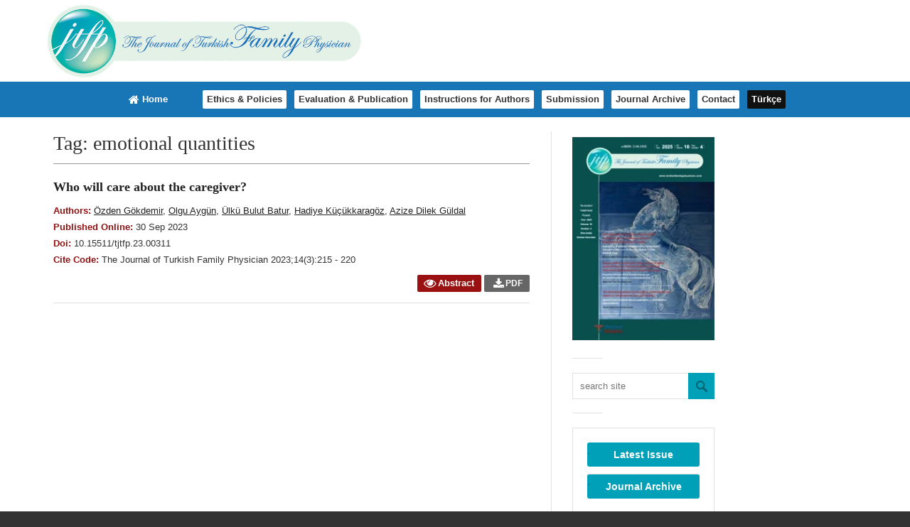

--- FILE ---
content_type: text/html; charset=UTF-8
request_url: http://turkishfamilyphysician.com/etiket/emotional-quantities/
body_size: 10032
content:

<!DOCTYPE html>
<html lang="en-US" class="chrome chrome131 html_stretched ">
<head>

<link rel="apple-touch-icon" sizes="57x57" href="/apple-icon-57x57.png">
<link rel="apple-touch-icon" sizes="60x60" href="/apple-icon-60x60.png">
<link rel="apple-touch-icon" sizes="72x72" href="/apple-icon-72x72.png">
<link rel="apple-touch-icon" sizes="76x76" href="/apple-icon-76x76.png">
<link rel="apple-touch-icon" sizes="114x114" href="/apple-icon-114x114.png">
<link rel="apple-touch-icon" sizes="120x120" href="/apple-icon-120x120.png">
<link rel="apple-touch-icon" sizes="144x144" href="/apple-icon-144x144.png">
<link rel="apple-touch-icon" sizes="152x152" href="/apple-icon-152x152.png">
<link rel="apple-touch-icon" sizes="180x180" href="/apple-icon-180x180.png">
<link rel="icon" type="image/png" sizes="192x192"  href="/android-icon-192x192.png">
<link rel="icon" type="image/png" sizes="32x32" href="/favicon-32x32.png">
<link rel="icon" type="image/png" sizes="96x96" href="/favicon-96x96.png">
<link rel="icon" type="image/png" sizes="16x16" href="/favicon-16x16.png">
<link rel="manifest" href="/manifest.json">
<meta name="msapplication-TileColor" content="#ffffff">
<meta name="msapplication-TileImage" content="/ms-icon-144x144.png">
<meta name="theme-color" content="#ffffff">

<meta charset="UTF-8" />
<link rel="schema.DC" href="http://purl.org/dc/elements/1.1/" />



<!-- page title, displayed in your browser bar -->
<title>emotional quantities Archives - The Journal of Turkish Family Physician</title>


<!-- add feeds, pingback and stuff-->
<link rel="profile" href="http://gmpg.org/xfn/11" />
<link rel="alternate" type="application/rss+xml" title="The Journal of Turkish Family Physician RSS2 Feed" href="http://turkishfamilyphysician.com/feed/" />


<!-- add css stylesheets -->
<link rel="stylesheet" type="text/css" media="all" href="http://turkishfamilyphysician.com/wp-content/themes/propulsion/style.css" />
<link rel="stylesheet" href="http://turkishfamilyphysician.com/wp-content/themes/propulsion/css/grid.css" type="text/css" media="screen"/>
<link rel="stylesheet" href="http://turkishfamilyphysician.com/wp-content/themes/propulsion/css/base.css" type="text/css" media="screen"/>
<link rel="stylesheet" href="http://turkishfamilyphysician.com/wp-content/themes/propulsion/css/layout.css" type="text/css" media="screen"/>
<link rel="stylesheet" href="http://turkishfamilyphysician.com/wp-content/themes/propulsion/css/slideshow.css" type="text/css" media="screen"/>
<link rel="stylesheet" href="http://turkishfamilyphysician.com/wp-content/themes/propulsion/css/shortcodes.css" type="text/css" media="screen"/>
<link rel="stylesheet" href="http://turkishfamilyphysician.com/wp-content/themes/propulsion/css/reveal.css" type="text/css" media="screen"/>


<link rel="stylesheet" href="http://turkishfamilyphysician.com/wp-content/themes/propulsion/js/prettyPhoto/css/prettyPhoto.css" type="text/css" media="screen"/>
<link rel="stylesheet" href="http://turkishfamilyphysician.com/wp-content/themes/propulsion/js/projekktor/theme/style.css" type="text/css" media="screen"/>
<link href="//netdna.bootstrapcdn.com/font-awesome/4.0.3/css/font-awesome.css" rel="stylesheet">

<!-- mobile setting -->
<meta name="viewport" content="width=device-width, initial-scale=1, maximum-scale=1">


<!-- plugin and theme output with wp_head() -->
<meta name='robots' content='noindex, follow' />

	<!-- This site is optimized with the Yoast SEO plugin v19.0 - https://yoast.com/wordpress/plugins/seo/ -->
	<script type="application/ld+json" class="yoast-schema-graph">{"@context":"https://schema.org","@graph":[{"@type":"WebSite","@id":"http://turkishfamilyphysician.com/#website","url":"http://turkishfamilyphysician.com/","name":"The Journal of Turkish Family Physician","description":"Online Dergi2","potentialAction":[{"@type":"SearchAction","target":{"@type":"EntryPoint","urlTemplate":"http://turkishfamilyphysician.com/?s={search_term_string}"},"query-input":"required name=search_term_string"}],"inLanguage":"en-US"},{"@type":"CollectionPage","@id":"http://turkishfamilyphysician.com/etiket/emotional-quantities/#webpage","url":"http://turkishfamilyphysician.com/etiket/emotional-quantities/","name":"emotional quantities Archives - The Journal of Turkish Family Physician","isPartOf":{"@id":"http://turkishfamilyphysician.com/#website"},"breadcrumb":{"@id":"http://turkishfamilyphysician.com/etiket/emotional-quantities/#breadcrumb"},"inLanguage":"en-US","potentialAction":[{"@type":"ReadAction","target":["http://turkishfamilyphysician.com/etiket/emotional-quantities/"]}]},{"@type":"BreadcrumbList","@id":"http://turkishfamilyphysician.com/etiket/emotional-quantities/#breadcrumb","itemListElement":[{"@type":"ListItem","position":1,"name":"Home","item":"http://turkishfamilyphysician.com/"},{"@type":"ListItem","position":2,"name":"emotional quantities"}]}]}</script>
	<!-- / Yoast SEO plugin. -->


<link rel='dns-prefetch' href='//s.w.org' />
<link rel="alternate" type="application/rss+xml" title="The Journal of Turkish Family Physician &raquo; emotional quantities Tag Feed" href="http://turkishfamilyphysician.com/etiket/emotional-quantities/feed/" />
<script type="text/javascript">
window._wpemojiSettings = {"baseUrl":"https:\/\/s.w.org\/images\/core\/emoji\/14.0.0\/72x72\/","ext":".png","svgUrl":"https:\/\/s.w.org\/images\/core\/emoji\/14.0.0\/svg\/","svgExt":".svg","source":{"concatemoji":"http:\/\/turkishfamilyphysician.com\/wp-includes\/js\/wp-emoji-release.min.js?ver=5ea62306211eb6b78eb5052679ea1c1a"}};
/*! This file is auto-generated */
!function(e,a,t){var n,r,o,i=a.createElement("canvas"),p=i.getContext&&i.getContext("2d");function s(e,t){var a=String.fromCharCode,e=(p.clearRect(0,0,i.width,i.height),p.fillText(a.apply(this,e),0,0),i.toDataURL());return p.clearRect(0,0,i.width,i.height),p.fillText(a.apply(this,t),0,0),e===i.toDataURL()}function c(e){var t=a.createElement("script");t.src=e,t.defer=t.type="text/javascript",a.getElementsByTagName("head")[0].appendChild(t)}for(o=Array("flag","emoji"),t.supports={everything:!0,everythingExceptFlag:!0},r=0;r<o.length;r++)t.supports[o[r]]=function(e){if(!p||!p.fillText)return!1;switch(p.textBaseline="top",p.font="600 32px Arial",e){case"flag":return s([127987,65039,8205,9895,65039],[127987,65039,8203,9895,65039])?!1:!s([55356,56826,55356,56819],[55356,56826,8203,55356,56819])&&!s([55356,57332,56128,56423,56128,56418,56128,56421,56128,56430,56128,56423,56128,56447],[55356,57332,8203,56128,56423,8203,56128,56418,8203,56128,56421,8203,56128,56430,8203,56128,56423,8203,56128,56447]);case"emoji":return!s([129777,127995,8205,129778,127999],[129777,127995,8203,129778,127999])}return!1}(o[r]),t.supports.everything=t.supports.everything&&t.supports[o[r]],"flag"!==o[r]&&(t.supports.everythingExceptFlag=t.supports.everythingExceptFlag&&t.supports[o[r]]);t.supports.everythingExceptFlag=t.supports.everythingExceptFlag&&!t.supports.flag,t.DOMReady=!1,t.readyCallback=function(){t.DOMReady=!0},t.supports.everything||(n=function(){t.readyCallback()},a.addEventListener?(a.addEventListener("DOMContentLoaded",n,!1),e.addEventListener("load",n,!1)):(e.attachEvent("onload",n),a.attachEvent("onreadystatechange",function(){"complete"===a.readyState&&t.readyCallback()})),(e=t.source||{}).concatemoji?c(e.concatemoji):e.wpemoji&&e.twemoji&&(c(e.twemoji),c(e.wpemoji)))}(window,document,window._wpemojiSettings);
</script>
<style type="text/css">
img.wp-smiley,
img.emoji {
	display: inline !important;
	border: none !important;
	box-shadow: none !important;
	height: 1em !important;
	width: 1em !important;
	margin: 0 0.07em !important;
	vertical-align: -0.1em !important;
	background: none !important;
	padding: 0 !important;
}
</style>
	<link rel='stylesheet' id='wp-block-library-css'  href='http://turkishfamilyphysician.com/wp-includes/css/dist/block-library/style.min.css?ver=5ea62306211eb6b78eb5052679ea1c1a' type='text/css' media='all' />
<style id='global-styles-inline-css' type='text/css'>
body{--wp--preset--color--black: #000000;--wp--preset--color--cyan-bluish-gray: #abb8c3;--wp--preset--color--white: #ffffff;--wp--preset--color--pale-pink: #f78da7;--wp--preset--color--vivid-red: #cf2e2e;--wp--preset--color--luminous-vivid-orange: #ff6900;--wp--preset--color--luminous-vivid-amber: #fcb900;--wp--preset--color--light-green-cyan: #7bdcb5;--wp--preset--color--vivid-green-cyan: #00d084;--wp--preset--color--pale-cyan-blue: #8ed1fc;--wp--preset--color--vivid-cyan-blue: #0693e3;--wp--preset--color--vivid-purple: #9b51e0;--wp--preset--gradient--vivid-cyan-blue-to-vivid-purple: linear-gradient(135deg,rgba(6,147,227,1) 0%,rgb(155,81,224) 100%);--wp--preset--gradient--light-green-cyan-to-vivid-green-cyan: linear-gradient(135deg,rgb(122,220,180) 0%,rgb(0,208,130) 100%);--wp--preset--gradient--luminous-vivid-amber-to-luminous-vivid-orange: linear-gradient(135deg,rgba(252,185,0,1) 0%,rgba(255,105,0,1) 100%);--wp--preset--gradient--luminous-vivid-orange-to-vivid-red: linear-gradient(135deg,rgba(255,105,0,1) 0%,rgb(207,46,46) 100%);--wp--preset--gradient--very-light-gray-to-cyan-bluish-gray: linear-gradient(135deg,rgb(238,238,238) 0%,rgb(169,184,195) 100%);--wp--preset--gradient--cool-to-warm-spectrum: linear-gradient(135deg,rgb(74,234,220) 0%,rgb(151,120,209) 20%,rgb(207,42,186) 40%,rgb(238,44,130) 60%,rgb(251,105,98) 80%,rgb(254,248,76) 100%);--wp--preset--gradient--blush-light-purple: linear-gradient(135deg,rgb(255,206,236) 0%,rgb(152,150,240) 100%);--wp--preset--gradient--blush-bordeaux: linear-gradient(135deg,rgb(254,205,165) 0%,rgb(254,45,45) 50%,rgb(107,0,62) 100%);--wp--preset--gradient--luminous-dusk: linear-gradient(135deg,rgb(255,203,112) 0%,rgb(199,81,192) 50%,rgb(65,88,208) 100%);--wp--preset--gradient--pale-ocean: linear-gradient(135deg,rgb(255,245,203) 0%,rgb(182,227,212) 50%,rgb(51,167,181) 100%);--wp--preset--gradient--electric-grass: linear-gradient(135deg,rgb(202,248,128) 0%,rgb(113,206,126) 100%);--wp--preset--gradient--midnight: linear-gradient(135deg,rgb(2,3,129) 0%,rgb(40,116,252) 100%);--wp--preset--duotone--dark-grayscale: url('#wp-duotone-dark-grayscale');--wp--preset--duotone--grayscale: url('#wp-duotone-grayscale');--wp--preset--duotone--purple-yellow: url('#wp-duotone-purple-yellow');--wp--preset--duotone--blue-red: url('#wp-duotone-blue-red');--wp--preset--duotone--midnight: url('#wp-duotone-midnight');--wp--preset--duotone--magenta-yellow: url('#wp-duotone-magenta-yellow');--wp--preset--duotone--purple-green: url('#wp-duotone-purple-green');--wp--preset--duotone--blue-orange: url('#wp-duotone-blue-orange');--wp--preset--font-size--small: 13px;--wp--preset--font-size--medium: 20px;--wp--preset--font-size--large: 36px;--wp--preset--font-size--x-large: 42px;}.has-black-color{color: var(--wp--preset--color--black) !important;}.has-cyan-bluish-gray-color{color: var(--wp--preset--color--cyan-bluish-gray) !important;}.has-white-color{color: var(--wp--preset--color--white) !important;}.has-pale-pink-color{color: var(--wp--preset--color--pale-pink) !important;}.has-vivid-red-color{color: var(--wp--preset--color--vivid-red) !important;}.has-luminous-vivid-orange-color{color: var(--wp--preset--color--luminous-vivid-orange) !important;}.has-luminous-vivid-amber-color{color: var(--wp--preset--color--luminous-vivid-amber) !important;}.has-light-green-cyan-color{color: var(--wp--preset--color--light-green-cyan) !important;}.has-vivid-green-cyan-color{color: var(--wp--preset--color--vivid-green-cyan) !important;}.has-pale-cyan-blue-color{color: var(--wp--preset--color--pale-cyan-blue) !important;}.has-vivid-cyan-blue-color{color: var(--wp--preset--color--vivid-cyan-blue) !important;}.has-vivid-purple-color{color: var(--wp--preset--color--vivid-purple) !important;}.has-black-background-color{background-color: var(--wp--preset--color--black) !important;}.has-cyan-bluish-gray-background-color{background-color: var(--wp--preset--color--cyan-bluish-gray) !important;}.has-white-background-color{background-color: var(--wp--preset--color--white) !important;}.has-pale-pink-background-color{background-color: var(--wp--preset--color--pale-pink) !important;}.has-vivid-red-background-color{background-color: var(--wp--preset--color--vivid-red) !important;}.has-luminous-vivid-orange-background-color{background-color: var(--wp--preset--color--luminous-vivid-orange) !important;}.has-luminous-vivid-amber-background-color{background-color: var(--wp--preset--color--luminous-vivid-amber) !important;}.has-light-green-cyan-background-color{background-color: var(--wp--preset--color--light-green-cyan) !important;}.has-vivid-green-cyan-background-color{background-color: var(--wp--preset--color--vivid-green-cyan) !important;}.has-pale-cyan-blue-background-color{background-color: var(--wp--preset--color--pale-cyan-blue) !important;}.has-vivid-cyan-blue-background-color{background-color: var(--wp--preset--color--vivid-cyan-blue) !important;}.has-vivid-purple-background-color{background-color: var(--wp--preset--color--vivid-purple) !important;}.has-black-border-color{border-color: var(--wp--preset--color--black) !important;}.has-cyan-bluish-gray-border-color{border-color: var(--wp--preset--color--cyan-bluish-gray) !important;}.has-white-border-color{border-color: var(--wp--preset--color--white) !important;}.has-pale-pink-border-color{border-color: var(--wp--preset--color--pale-pink) !important;}.has-vivid-red-border-color{border-color: var(--wp--preset--color--vivid-red) !important;}.has-luminous-vivid-orange-border-color{border-color: var(--wp--preset--color--luminous-vivid-orange) !important;}.has-luminous-vivid-amber-border-color{border-color: var(--wp--preset--color--luminous-vivid-amber) !important;}.has-light-green-cyan-border-color{border-color: var(--wp--preset--color--light-green-cyan) !important;}.has-vivid-green-cyan-border-color{border-color: var(--wp--preset--color--vivid-green-cyan) !important;}.has-pale-cyan-blue-border-color{border-color: var(--wp--preset--color--pale-cyan-blue) !important;}.has-vivid-cyan-blue-border-color{border-color: var(--wp--preset--color--vivid-cyan-blue) !important;}.has-vivid-purple-border-color{border-color: var(--wp--preset--color--vivid-purple) !important;}.has-vivid-cyan-blue-to-vivid-purple-gradient-background{background: var(--wp--preset--gradient--vivid-cyan-blue-to-vivid-purple) !important;}.has-light-green-cyan-to-vivid-green-cyan-gradient-background{background: var(--wp--preset--gradient--light-green-cyan-to-vivid-green-cyan) !important;}.has-luminous-vivid-amber-to-luminous-vivid-orange-gradient-background{background: var(--wp--preset--gradient--luminous-vivid-amber-to-luminous-vivid-orange) !important;}.has-luminous-vivid-orange-to-vivid-red-gradient-background{background: var(--wp--preset--gradient--luminous-vivid-orange-to-vivid-red) !important;}.has-very-light-gray-to-cyan-bluish-gray-gradient-background{background: var(--wp--preset--gradient--very-light-gray-to-cyan-bluish-gray) !important;}.has-cool-to-warm-spectrum-gradient-background{background: var(--wp--preset--gradient--cool-to-warm-spectrum) !important;}.has-blush-light-purple-gradient-background{background: var(--wp--preset--gradient--blush-light-purple) !important;}.has-blush-bordeaux-gradient-background{background: var(--wp--preset--gradient--blush-bordeaux) !important;}.has-luminous-dusk-gradient-background{background: var(--wp--preset--gradient--luminous-dusk) !important;}.has-pale-ocean-gradient-background{background: var(--wp--preset--gradient--pale-ocean) !important;}.has-electric-grass-gradient-background{background: var(--wp--preset--gradient--electric-grass) !important;}.has-midnight-gradient-background{background: var(--wp--preset--gradient--midnight) !important;}.has-small-font-size{font-size: var(--wp--preset--font-size--small) !important;}.has-medium-font-size{font-size: var(--wp--preset--font-size--medium) !important;}.has-large-font-size{font-size: var(--wp--preset--font-size--large) !important;}.has-x-large-font-size{font-size: var(--wp--preset--font-size--x-large) !important;}
</style>
<script type='text/javascript' src='http://turkishfamilyphysician.com/wp-includes/js/jquery/jquery.min.js?ver=3.6.0' id='jquery-core-js'></script>
<script type='text/javascript' src='http://turkishfamilyphysician.com/wp-includes/js/jquery/jquery-migrate.min.js?ver=3.3.2' id='jquery-migrate-js'></script>
<script type='text/javascript' src='http://turkishfamilyphysician.com/wp-content/themes/propulsion/js/projekktor/projekktor.min.js?ver=1' id='avia-html5-video-js'></script>
<script type='text/javascript' src='http://turkishfamilyphysician.com/wp-content/themes/propulsion/js/avia.js?ver=1' id='avia-default-js'></script>
<link rel="https://api.w.org/" href="http://turkishfamilyphysician.com/wp-json/" /><link rel="alternate" type="application/json" href="http://turkishfamilyphysician.com/wp-json/wp/v2/tags/13120" /><link rel="EditURI" type="application/rsd+xml" title="RSD" href="http://turkishfamilyphysician.com/xmlrpc.php?rsd" />
<link rel="wlwmanifest" type="application/wlwmanifest+xml" href="http://turkishfamilyphysician.com/wp-includes/wlwmanifest.xml" /> 

<link rel="profile" href="http://gmpg.org/xfn/11" />
<link rel="alternate" type="application/rss+xml" title="The Journal of Turkish Family Physician RSS2 Feed" href="http://turkishfamilyphysician.com/feed/" />
<link rel="pingback" href="http://turkishfamilyphysician.com/xmlrpc.php" />
		<style type="text/css" id="wp-custom-css">
			.container {
    width: 1130px !important;
}

@media only screen and (min-width: 960px) {
    .home .container .template-page {
        width: 900px !important;
        max-width: 900px !important;
    }
}		</style>
		

<!--
Debugging Info for Theme support: 

Theme: Propulsion
Version: 2.5
Installed: propulsion
AviaFramework Version: 2
ML:2048-PU:15-PLA:24
-->


<!-- custom styles set at your backend-->
<style type='text/css' id='dynamic-styles'>
#top .site-fontcolor, html, body, .blog-meta .post-meta-infos a, .blog-meta .post-meta-infos a span{
color:#333333;
}

#top .meta-color, div .meta-color a, .main_menu ul li a, #top .comment-container a, #top .widget ul li a, .minitext, .form-allowed-tags, div .pagination, #comments span, .minitext, .commentmetadata a, .blog-tags, .blog-tags a, .title_container #s, .wp-caption, blockquote:before, blockquote:after, blockquote small, blockquote cite, .hero-text, .js_active .tab, .news-time, .contentSlideControlls a, #js_sort_items a, .text-sep, .template-search a.post-entry .news-excerpt, ul.borderlist>li, .post_nav, .post_nav a, .quote-content, #top .widget_nav_menu li, .tweet-time, #top .avia_parnter_empty, .avia_socialcount a span, td, #top th.nobg, caption, .page-title{
color:#999999;
}

strong, #top .main-color, .main_menu ul:first-child > li.current-menu-item > a, .main_menu ul:first-child > li.current_page_item > a,  #top blockquote p, #top .main_menu .menu li a:hover, h1, h2, h3, h4, h5, h6, .js_active .tab.active_tab, #top #wrap_all .current_page_item>a, .first-quote, div .callout{
color:#1A1A1A;
}

#top .search-result-counter{
color:#d8ecec;
}

#top .site-background, html, body, .comment-reply-link, .main_menu .menu ul li, .title_container #searchsubmit:hover, .isotope .entry-content, .image_overlay_effect, .tagcloud a, .news-thumb, .tweet-thumb a, fieldset, pre{
background-color:#ffffff;
}

tr:nth-child(even) td, tr:nth-child(even) th{
background-color:#ffffff;
}

#top .on-primary-color, #top .on-primary-color a, .dropcap2, div .button, input[type="submit"], #submit, .info_text_header, .info_text_header a, .info_text_header a:hover, .contentSlideControlls a.activeItem, #top .related_posts .contentSlideControlls a.activeItem, .contentSlideControlls a:hover, #top .related_posts .contentSlideControlls a:hover, #top th, #top th a,  a.button:hover, #top #wrap_all .sub_menu .menu > .current_page_item > a{
color:#ffffff;
}

#top .aside-background, div .gravatar img, .slideshow, #top .main_menu .menu li ul a:hover, .related_posts_default_image, div .numeric_controls a, .title_container #searchsubmit, .title_container #s, .tab_content.active_tab_content, .js_active #top  .active_tab, .toggler.activeTitle, .contentSlideControlls a{
background-color:#d8ecec;
}

tr:nth-child(odd) td, tr:nth-child(odd) th{
background-color:#d8ecec;
}

#top .primary-background, .dropcap2, div .button, input[type="submit"], #submit, .info_text_header, .numeric_controls a:hover, .numeric_controls .active_item, .contentSlideControlls a.activeItem, #top th, #top .related_posts .contentSlideControlls a.activeItem, #top .arrow_controls a, #main .content #searchsubmit:hover, .callout a{
background-color:#00a0b9;
}

#top .primary-color, a, #cancel-comment-reply-link, .blog-tags a:hover, .relThumb a:hover strong, .flex_column h1, .flex_column h2, .flex_column h3, .flex_column h4, .flex_column h5, .flex_column h6, #top #wrap_all .tweet-text a, #top #js_sort_items a.active_sort{
color:#00a0b9;
}

#top .primary-border, div .main_menu ul:first-child > li.current-menu-item > a, div .main_menu ul:first-child > li.current_page_item > a, div .button, input[type="submit"], #submit, #top .main_menu .menu ul, .info_text_header{
border-color:#00a0b9;
}

#top .extralight-border, div #header .container, div .pagination, #top .pagination span, div .pagination a, div .gravatar img, #top div .commentlist ul, div .children .children .says, div .commentlist>.comment, div .input-text, input[type="text"], input[type="password"], input[type="email"], textarea, select, #top .main_menu .menu li, pre, code, div .numeric_controls a, div .pullquote_boxed, div .news-thumb, div .tweet-thumb a, #top ul.borderlist>li, .post_nav, #top .wp-caption, .slideshow,  .widget a, .widget li, .widget span, .widget div, table, td, tr, th, #footer .container, #socket .container, #top fieldset{
border-color:#e1e1e1;
}

#top .highlight-background, div .button:hover, input[type="submit"]:hover, #submit:hover, .contentSlideControlls a:hover, #top .related_posts .contentSlideControlls a:hover, #top .caption-slideshow-button:hover, #top .arrow_controls a:hover, #main .content #searchsubmit{
background-color:#911111;
}

a:hover, #top .widget ul li a:hover, #top .widget ul li .news-link:hover strong, #top #wrap_all .tweet-text a:hover, #js_sort_items a:hover{
color:#911111;
}

#top .caption-slideshow-button:hover{
border-color:#911111;
}

#footer{
background-color:#333333;
}

#top #wrap_all #footer a, #footer h1, #footer h2, #footer h3, #footer h4, #footer h5, #footer h6, #footer strong, #footer .tabcontainer span, #top #footer table, #top #footer table td, #top #footer table caption{
color:#ffffff;
}

#footer, #footer div, #footer p, #footer span, #top #wrap_all #footer a:hover strong{
color:#CCCCCC;
}

#footer a, #footer div, #footer span, #footer li, #footer ul{
border-color:#666666;
}

#footer table, #footer td, #footer tr, #footer th #footer img{
border-color:#CCCCCC;
}

#top #footer .tagcloud a, #footer .tab_content.active_tab_content, .js_active #top #footer .active_tab, #footer .news-thumb, #footer .tweet-thumb a{
background-color:#666666;
}

#footer tr:nth-child(odd) td, #footer tr:nth-child(odd) th{
background-color:#666666;
}

#socket, #socket a, html.html_stretched, #lang_sel_footer{
background-color:#222222;
}

#socket, #socket a, #lang_sel_footer, #lang_sel_footer a{
color:#aaaaaa;
}

::-moz-selection{
background-color:#00a0b9;
}

::-webkit-selection{
background-color:#00a0b9;
}

::selection{
background-color:#00a0b9;
}

::-moz-selection{
color:#ffffff;
}

::-webkit-selection{
color:#ffffff;
}

::selection{
color:#ffffff;
}

</style>

<!-- end custom styles-->



<link rel="stylesheet" href="http://turkishfamilyphysician.com/wp-content/themes/propulsion/css/custom.css?ver=8" type="text/css" media="screen,print"/>

</head>





<body id="top" class="archive tag tag-emotional-quantities tag-13120 stretched">

	<div id='wrap_all'>

			<div class='container_wrap info_text_header' id='shop_header'><div class='container'></div></div><div class='relative_pos container_wrap info_text_header' id='info_text_header' data-hash='d41d8cd98f00b204e9800998ecf8427e' data-cookiename='Propulsion_avia_banner'><div class='container no_css_transition'></div></div>
			<!-- ####### HEAD CONTAINER ####### -->

				<div class='container_wrap' id='header'>

						<div class='container'>

						<h1 class='logo'><a href='http://turkishfamilyphysician.com/'><img  src='http://turkishfamilyphysician.com/wp-content/uploads/2014/03/jtfp-orjinal-logo-site-opt.jpg' alt='The Journal of Turkish Family Physician' /></a></h1>
						</div><!-- end container-->
						<div class='main_menu' data-selectname='Select a page'><div class="menu-main-menu-container"><ul id="menu-main-menu" class="menu"><li id="menu-item-351" class="anam menu-item menu-item-type-post_type menu-item-object-page menu-item-home menu-item-351"><a href="http://turkishfamilyphysician.com/"><i style="font-size:16px" class="fa fa-home fa-lg"></i><span class="anamtxt"> Home</span></a></li>
<li id="menu-item-12735" class="menu-item menu-item-type-post_type menu-item-object-page menu-item-12735"><a href="http://turkishfamilyphysician.com/ethics-policies/">Ethics &#038; Policies</a></li>
<li id="menu-item-12734" class="menu-item menu-item-type-post_type menu-item-object-page menu-item-12734"><a href="http://turkishfamilyphysician.com/evaluation-publication/">Evaluation &#038; Publication</a></li>
<li id="menu-item-246" class="menu-item menu-item-type-post_type menu-item-object-page menu-item-246"><a href="http://turkishfamilyphysician.com/instructions/">Instructions for Authors</a></li>
<li id="menu-item-238" class="menu-item menu-item-type-post_type menu-item-object-page menu-item-238"><a href="http://turkishfamilyphysician.com/submission/">Submission</a></li>
<li id="menu-item-12935" class="menu-item menu-item-type-post_type menu-item-object-page menu-item-12935"><a href="http://turkishfamilyphysician.com/list-of-issues/">Journal Archive</a></li>
<li id="menu-item-12736" class="menu-item menu-item-type-post_type menu-item-object-page menu-item-12736"><a href="http://turkishfamilyphysician.com/your-opinions-are-important-to-us/">Contact</a></li>
<li id="menu-item-348-tr" class="lang-item lang-item-30 lang-item-tr no-translation lang-item-first menu-item menu-item-type-custom menu-item-object-custom menu-item-348-tr"><a href="http://turkishfamilyphysician.com/tr/" hreflang="tr-TR" lang="tr-TR">Türkçe</a></li>
</ul></div></div>
				</div><!-- end container_wrap-->

			<!-- ####### END HEAD CONTAINER ####### -->

			


		<!-- ####### MAIN CONTAINER ####### -->
		<div class='container_wrap sidebar_right' id='main'>
		
			<div class='container template-blog '>	
				
				
				
				<div class='content nine alpha units'>


				<div class=' title_container extralight-border'><h1 class="page-title meta-color">Tag: emotional quantities</h1></div>

				
		<div class='post-entry' style="padding-bottom: 20px;">
			

			<!--meta info-->
	        <div class="blog-meta grid3">
	        	
	        		        	
				

			</div><!--end meta info-->
			
			<div class="entry-content">	
				
				<h2 class='post-title' style="color:#222;font-size:18px;line-height: 24px;font-weight: bold;">
					<a href="http://turkishfamilyphysician.com/articles/letter-to-the-editor/who-will-care-about-the-caregiver/" rel="bookmark" title="Permanent Link: Who will care about the caregiver?">Who will care about the caregiver?</a>
				</h2>

					
										<span style="font-size: 13px;" class="blacktext"><strong>Authors: </strong><a href="http://turkishfamilyphysician.com/yazarlar/ozden-gokdemir-en/">Özden Gökdemir</a>, <a href="http://turkishfamilyphysician.com/yazarlar/olgu-aygun-en/">Olgu Aygün</a>, <a href="http://turkishfamilyphysician.com/yazarlar/ulku-bulut-batur-en/">Ülkü Bulut Batur</a>, <a href="http://turkishfamilyphysician.com/yazarlar/hadiye-kucukkaragoz-en/">Hadiye Küçükkaragöz</a>, <a href="http://turkishfamilyphysician.com/yazarlar/azize-dilek-guldal-en/">Azize Dilek Güldal</a></span><br />
										<span style="font-size: 13px;"><strong>Published Online: </strong>30 Sep 2023</span>
					<!-- <span class='comment-container'><a href="http://turkishfamilyphysician.com/articles/letter-to-the-editor/who-will-care-about-the-caregiver/#respond" class="comments-link" ><strong>0</strong> Comments</a>					</span> -->
										<br /><span style="font-size: 13px;"><strong>Doi: </strong>10.15511/tjtfp.23.00311</span>
										

					

										<br /><span style="font-size: 13px;"><strong>Cite Code: </strong>The Journal of Turkish Family Physician 2023;14(3):215 - 220</span>
										
					<span style="text-align: right;display: block;margin-top: 10px">
					<a class="button ozel kirmizi" href="http://turkishfamilyphysician.com/articles/letter-to-the-editor/who-will-care-about-the-caregiver/"><i class="fa fa-eye fa-lg fa-fw"></i>Abstract</a>
				
					
					<a class="button ozel gri clipper" target="_blank" href="http://turkishfamilyphysician.com/wp-content/uploads/2023/10/JTFM-2023-3-Mektup-Bakim-veren-kim.pdf"><i class="fa fa-download fa-lg fa-fw"></i>PDF - Who will care about the caregiver?</a>
					
										
					</span>


				<hr style="margin: 15px 0 0px;" />	
								
			</div>							
		
		
		</div><!--end post-entry-->
		
		
				
				
				<!--end content-->
				</div>
				
				<div class='sidebar units sidebar_right three'><div class='inner_sidebar extralight-border'><div id="kapak_widget-2" class="widget widget_kapak_widget"><h3 class="widgettitle"></h3><a style="width:100%;text-align: center;" rel="lightbox" title="Son Sayı Kapak - Last Issue Cover" href="//drive.google.com/viewer?url=http://turkishfamilyphysician.com/wp-content/uploads/2025/12/JTFM-2025-4-Tam-sayi.pdf&embedded=true&iframe=true"><img alt="Kapak Picture" src="http://turkishfamilyphysician.com/wp-content/uploads/2025/12/4-kapak-jtfmK2025-210x300.webp" /></a><span class="seperator extralight-border"></span></div><div id="search-7" class="widget widget_search"><form action="http://turkishfamilyphysician.com/" id="searchform" method="get">
	<div>
		<input type="submit" value="" id="searchsubmit" class="button"/>
		<input type="text" id="s" name="s" value="search site"/>
	</div>
</form><!-- end searchform--><span class="seperator extralight-border"></span></div><div id="nav_menu-3" class="widget widget_nav_menu"><div class="menu-issue-menu-eng-container"><ul id="menu-issue-menu-eng" class="menu"><li id="menu-item-12763" class="son_sayi menu-item menu-item-type-custom menu-item-object-custom menu-item-12763"><a href="http://turkishfamilyphysician.com/sayilar/vol-16-issue-4/">Latest Issue</a></li>
<li id="menu-item-12777" class="menu-item menu-item-type-post_type menu-item-object-page menu-item-12777"><a href="http://turkishfamilyphysician.com/list-of-issues/">Journal Archive</a></li>
</ul></div><span class="seperator extralight-border"></span></div><div id="custom_html-2" class="widget_text widget widget_custom_html"><div class="textwidget custom-html-widget"><div class="avia-box mavi  custom_icon_none  ">
<div class="avia-innerbox" style="background-image:none;">
<h4 class="widget_box_title">Article Checklist</h4>
<p>We recommend that you look at the <a href="/instructions/">checklist</a> to review your article for The Journal of Turkish Family Physician.</p>
</div>
</div></div><span class="seperator extralight-border"></span></div><div id="wpb11_widget-3" class="widget wpb11_widget newsbox"><h3 class="widgettitle"><i class="fa fa-bookmark-o" aria-hidden="true"></i> Most Popular</h3><ul><li style="border-bottom: 1px solid #ddd;padding-bottom: 0;" class="news-content post-format-standard"><h4 style="text-transform:none;margin-bottom: 5px;"><a href="https://turkishfamilyphysician.com/articles/review/hepatosteatosis-fatty-liver-disease/" title="Hepatosteatosis (Fatty Liver Disease)" class="news-link news-headline"> Hepatosteatosis (Fatty Liver Disease)</a></h4><p><span class="news-time"><span style="color: #911111;"><i class="fa fa-book"></i> <a href="https://turkishfamilyphysician.com/kategori/articles/review/" rel="tag">Review</a></span> · <span style="color: #666;"><i class="fa fa-clock-o"></i> 18 June 2011</span></span></p></li><li style="border-bottom: 1px solid #ddd;padding-bottom: 0;" class="news-content post-format-standard"><h4 style="text-transform:none;margin-bottom: 5px;"><a href="https://turkishfamilyphysician.com/articles/review/the-role-and-future-of-artificial-intelligence-in-primary-care/" title="The role and future of artificial intelligence in primary care" class="news-link news-headline"> The role and future of artificial intelligence in primary care</a></h4><p><span class="news-time"><span style="color: #911111;"><i class="fa fa-book"></i> <a href="https://turkishfamilyphysician.com/kategori/articles/review/" rel="tag">Review</a></span> · <span style="color: #666;"><i class="fa fa-clock-o"></i> 31 March 2024</span></span></p></li><li style="border-bottom: 1px solid #ddd;padding-bottom: 0;" class="news-content post-format-standard"><h4 style="text-transform:none;margin-bottom: 5px;"><a href="https://turkishfamilyphysician.com/articles/research-article/yolk-sac-size-can-predict-miscarriage/" title="Yolk Sac Size Can Predict Miscarriage" class="news-link news-headline"> Yolk Sac Size Can Predict Miscarriage</a></h4><p><span class="news-time"><span style="color: #911111;"><i class="fa fa-book"></i> <a href="https://turkishfamilyphysician.com/kategori/articles/research-article/" rel="tag">Research Article</a></span> · <span style="color: #666;"><i class="fa fa-clock-o"></i> 12 November 2013</span></span></p></li><li style="border-bottom: 1px solid #ddd;padding-bottom: 0;" class="news-content post-format-standard"><h4 style="text-transform:none;margin-bottom: 5px;"><a href="https://turkishfamilyphysician.com/articles/research-article/neisseria-gonorrhoea-gonorrhoea-and-antibiotic-resistance/" title="Neisseria gonorrhoea: Gonorrhoea and antibiotic resistance" class="news-link news-headline"> Neisseria gonorrhoea: Gonorrhoea and antibiotic resistance</a></h4><p><span class="news-time"><span style="color: #911111;"><i class="fa fa-book"></i> <a href="https://turkishfamilyphysician.com/kategori/articles/research-article/" rel="tag">Research Article</a></span> · <span style="color: #666;"><i class="fa fa-clock-o"></i> 20 March 2016</span></span></p></li><li style="border-bottom: 1px solid #ddd;padding-bottom: 0;" class="news-content post-format-standard"><h4 style="text-transform:none;margin-bottom: 5px;"><a href="https://turkishfamilyphysician.com/articles/review/the-effects-of-nutrition-other-environmental-factors-and-microbiota-on-the-epigenetics-of-obesity/" title="The effects of nutrition, other environmental factors and microbiota on the epigenetics of obesity" class="news-link news-headline"> The effects of nutrition, other environmental factors and microbiota on the epigenetics of obesity</a></h4><p><span class="news-time"><span style="color: #911111;"><i class="fa fa-book"></i> <a href="https://turkishfamilyphysician.com/kategori/articles/review/" rel="tag">Review</a></span> · <span style="color: #666;"><i class="fa fa-clock-o"></i> 30 December 2017</span></span></p></li></ul><span class="seperator extralight-border"></span></div><div id="search-5" class="widget widget_search"><form action="http://turkishfamilyphysician.com/" id="searchform" method="get">
	<div>
		<input type="submit" value="" id="searchsubmit" class="button"/>
		<input type="text" id="s" name="s" value="search site"/>
	</div>
</form><!-- end searchform--><span class="seperator extralight-border"></span></div></div></div>	          				
			</div><!--end container-->

	</div>
	<!-- ####### END MAIN CONTAINER ####### -->


			
			
			<!-- ####### FOOTER CONTAINER ####### -->
			<div class='container_wrap ' id='footer'>
				<div class='container'>
				
					<div class=' first'><div id="text-11" class="widget widget_text">			<div class="textwidget"><div style="float: left;margin-right: 20px;border-right: 1px solid #444;padding-right: 10px;padding-bottom:30px;">
<p style="font-size: 10px;margin: 0;line-height: 13px;">e-ISSN: 2148-550X<br/>
Baş Editör<br />
Prof. Dr. Arzu Uzuner
</p>
</div>
<a href="https://creativecommons.org/licenses/by-nc/4.0/" target="_blank" rel="noopener"><img alt="Copyright Logo" style="float: left;margin-top: 5px;margin-right:3px;height:31px" src="http://turkishfamilyphysician.com/wp-content/uploads/2022/03/by-nc.png" /></a>
<img alt="Copyright Logo 2" style="float: left;margin-right: 10px;margin-top: 5px;height:31px;" src="http://turkishfamilyphysician.com/wp-content/uploads/2021/04/bc2c04b2-18c0-4efd-bf35-57064ac53eba.jpeg" />
<p>
The Journal of Turkish Family Physician (e-ISSN 2148-550X) is a peer-reviewed national periodical journal published four times a year, quarterly on-line only. The journal can include all scientific, evidence-based articles in both Turkish and English, such as research articles, case reports, reviews, letters to the editor, national and international scientific documents and translations, which are related to general medicine and family medicine and primary health care services.
</p></div>
		<span class="seperator extralight-border"></span></div></div>
					
				</div>
				
			</div>
		<!-- ####### END FOOTER CONTAINER ####### -->
		
		<!-- ####### SOCKET CONTAINER ####### -->
			<div class='container_wrap ' id='socket'>
				<div class='container'>
					<span class='copyright'>&copy; Copyright 2026 - <a href='http://turkishfamilyphysician.com/'>The Journal of Turkish Family Physician</a> - Tasarım ve Uygulama <a target="_blank" href='http://www.karmava.com'>KarmaVA</a> & <a target="_blank" href='http://www.medikalakademi.com.tr/'>Medikal Akademi</a></span>
				
					<ul class="social_bookmarks">
							<li class='facebook'><a href='https://www.facebook.com/JournalofTurkishFamilyPhysician/'>Join our Facebook Group</a></li>							
							<li class='rss'><a href="http://turkishfamilyphysician.com/feed/">Subscribe to our RSS Feed</a></li>

									
						</ul>
						<!-- end social_bookmarks-->
				
				</div>
			</div>
			<!-- ####### END SOCKET CONTAINER ####### -->
		
		</div><!-- end wrap_all -->
		
		
		
				

<script>
  (function(i,s,o,g,r,a,m){i['GoogleAnalyticsObject']=r;i[r]=i[r]||function(){
  (i[r].q=i[r].q||[]).push(arguments)},i[r].l=1*new Date();a=s.createElement(o),
  m=s.getElementsByTagName(o)[0];a.async=1;a.src=g;m.parentNode.insertBefore(a,m)
  })(window,document,'script','https://www.google-analytics.com/analytics.js','ga');

  ga('create', 'UA-85983253-1', 'auto');
  ga('send', 'pageview');

</script>
 <script type='text/javascript'>
 /* <![CDATA[ */  
var avia_framework_globals = avia_framework_globals || {};
    avia_framework_globals.frameworkUrl = 'http://turkishfamilyphysician.com/wp-content/themes/propulsion/framework/';
    avia_framework_globals.installedAt = 'http://turkishfamilyphysician.com/wp-content/themes/propulsion/';
    avia_framework_globals.ajaxurl = 'http://turkishfamilyphysician.com/wp-admin/admin-ajax.php';
/* ]]> */ 
</script>
 
 <script type='text/javascript' src='http://turkishfamilyphysician.com/wp-content/themes/propulsion/js/prettyPhoto/js/jquery.prettyPhoto.js?ver=3.0.1' id='avia-prettyPhoto-js'></script>
<script type='text/javascript' src='http://turkishfamilyphysician.com/wp-content/themes/propulsion/js/adaptavia.js?ver=1.0.0' id='adaptavia-slider-js'></script>

<script type="text/javascript">
	document.getElementById("home_readmore_button").addEventListener('click',function(){
		this.style.display = "none";
		document.getElementById("home_readmore").style.display = "block";
	});
</script>

<!--<script type="text/javascript">-->
<!--	jQuery(document).ready(function(){-->
<!--   jQuery('meta[name="viewport"]').prop('content', 'width=980, initial-scale=1');-->
<!--});-->
<!--</script>-->


<!-- 265 queries in 0.641 seconds. -->

</body>
</html>

--- FILE ---
content_type: text/css
request_url: http://turkishfamilyphysician.com/wp-content/themes/propulsion/css/base.css
body_size: 3520
content:
/* Table of Content
==================================================
	#Reset & Basics
	#Basic Styles
	#Site Styles
	#Typography
	#Links
	#Lists
	#Images
	#Buttons
	#Forms
	#Table
	#Misc
    #WordPress Generated Generics
*/

/* #Reset & Basics (Inspired by E. Meyers)
================================================== */
	html, body, div, span, applet, object, iframe, h1, h2, h3, h4, h5, h6, p, blockquote, pre, a, abbr, acronym, address, big, cite, code, del, dfn, em, img, ins, kbd, q, s, samp, small, strike, strong, sub, sup, tt, var, b, u, i, center, dl, dt, dd, ol, ul, li, fieldset, form, label, legend, table, caption, tbody, tfoot, thead, tr, th, td, article, aside, canvas, details, embed, figure, figcaption, footer, header, hgroup, menu, nav, output, ruby, section, summary, time, mark, audio, video {
		margin: 0;
		padding: 0;
		border: 0;
		font-size: 100%;
		font: inherit;
		vertical-align: baseline; }
	article, aside, details, figcaption, figure, footer, header, hgroup, menu, nav, section {
		display: block; }
	body {
		line-height: 1; }
	ol, ul {
		list-style: none; }
	blockquote, q {
		quotes: none; }
	blockquote:before, blockquote:after,
	q:before, q:after {
		content: '';
		content: none; }
	table {
		border-collapse: collapse;
		border-spacing: 0; }


/* #Basic Styles
================================================== */

	html, body{
		overflow-x: hidden;
	}

	body {
		font: 14px/1.60em Arial, Times, serif;
		color: #444;
		 -webkit-font-smoothing: antialiased;
		-webkit-text-size-adjust: 100%;
 }


/* #Typography
================================================== */
	h1, h2, h3, h4, h5, h6 {
		font-family: "Times New Roman", Times, serif;
		font-weight: normal; }
	h1 a, h2 a, h3 a, h4 a, h5 a, h6 a { font-weight: inherit; text-decoration: none; color: inherit; }
	h1 { font-size: 32px; line-height: 1.1em; margin-bottom: 14px;}
	h2 { font-size: 28px; line-height: 1.1em; margin-bottom: 10px; }
	h3 { font-size: 22px; line-height: 1.1em; margin-bottom: 8px; } /*28*/
	h4 { font-size: 18px; line-height: 1.1em; margin-bottom: 4px; } /*21*/
	h5 { font-size: 16px; line-height: 1.1em; }						/*17*/
	h6 { font-size: 14px; line-height: 1.1em; }

	.flex_column h1, .flex_column h2, .flex_column h3, .flex_column h4, .flex_column h5, .flex_column h6{
	font: 13px/1.3em "HelveticaNeue", "Helvetica Neue", Helvetica, Arial, sans-serif;
	margin-bottom: 6px; font-weight:bold; text-transform: uppercase; letter-spacing: 1px;}
	.flex_column h1 { font-size: 13px; }
	.flex_column h2 { font-size: 12px; }
	.flex_column h3 { font-size: 11px; }
	.flex_column h4, .flex_column h5, .flex_column h6 { font-size: 11px; }

	 .flex_column h1 a:hover, .flex_column h2 a:hover, .flex_column h3 a:hover, .flex_column h4 a:hover, .flex_column h5 a:hover, .flex_column h6 a:hover{text-decoration: underline;}

	 .lastissue h4 {
		 font-family: "Times New Roman", Times, serif;
		 margin-bottom: 10px; font-weight:normal; text-transform: none; letter-spacing: 0;
	 }

	p { margin: 0 0 1em 0; }
	p img { margin: 0; }
	p.lead { font-size: 21px; line-height: 27px;   }

	em { font-style: italic; }
	strong { font-weight: bold;  }
	small { font-size: 80%; }

	hr { border: solid #ddd; border-width: 1px 0 0; clear: both; margin: 10px 0 30px; height: 0; }

	/*	Blockquotes  */
	blockquote{
	font-family:Georgia,"Times New Roman",Times,serif;
	clear:both;
	font-size:1.5em;
/* 	font-style:italic; */
	line-height:1.4em;
	margin:10px 0 10px 54px;
	quotes:"\201C""\201D";
	position: relative;
	}

	blockquote:before{
	content:open-quote;
	font-size:5em;
	line-height:.1em;
	margin-right:.25em;
	vertical-align:-0.5em;
	display:block;
	position: absolute;
	top: 40px;
	left: -54px;
	opacity: 0.5;
	width: 50px;
	font-family: "Georgia", "Times New Roman", Helvetica, Arial, sans-serif;
	}

	blockquote p{position: relative; padding:5px 0; margin:0; }
	blockquote cite:before { content: "\2014 \0020"; padding:0px 3px; }
	blockquote small, blockquote cite, blockquote small a, blockquote cite a, blockquote a small, blockquote a cite{font-size: 12px;}


/* #Links
================================================== */
	a { text-decoration: underline; outline: 0; }
	a:hover, a:focus, a:visited { outline: 0; }
	p a, p a:visited { line-height: inherit; }


/* #Lists
================================================== */
	ul, ol { margin-bottom: 20px; }
	ul { list-style: none outside; }
	ol { list-style: decimal; }
	ol, ul.square, ul.circle, ul.disc { margin-left: 30px; }
	ul.square { list-style: square inside; }
	ul.circle { list-style: circle inside; }
	ul.disc, .entry-content ul { list-style: disc inside; }
	ul ul, ul ol,
	ol ol, ol ul { margin: 4px 0 5px 30px;  }
	ul ul li, ul ol li,
	ol ol li, ol ul li { margin-bottom: 6px; }

	.entry-content li {  padding-left: 1em; text-indent: -1em;}
	.entry-content div li { text-indent: 0;}
	.entry-content ul.borderlist>li:first-child {  border-top:1px solid;}
	.entry-content ul.borderlist>li { border-bottom:1px solid; padding: 3px 0 3px 1em}

/* #Images
================================================== */

	img.scale-with-grid {
		max-width: 100%;
		height: auto; }

	img, a img {
		border:none;
		padding: 0;
		margin:0;
		display:inline-block;
		max-width: 100%;
		height:auto;
		image-rendering: optimizeQuality;
	}

.msie7 img{ -ms-interpolation-mode: bicubic; }

/* #Buttons
================================================== */


	input[type="submit"], #submit, .button{
		padding:9px 22px;
		cursor:pointer;
		border:none;
	}


/* #Forms
================================================== */

	form {
		margin-bottom: 20px; }
	fieldset {
		margin-bottom: 20px; }
	.input-text,
	input[type="text"],
	input[type="input"],
	input[type="password"],
	input[type="email"],
	textarea,
	select {
		 -webkit-appearance: none;
		border: 1px solid #e1e1e1;
		padding: 6px 4px;
		outline: none;
		font: 13px "HelveticaNeue", "Helvetica Neue", Helvetica, Arial, sans-serif;
		color: #777;
		margin: 0;
		width: 210px;
		max-width: 100%;
		display: block;
		margin-bottom: 20px;
		background: #fff;
		}

	select
	{
		 }

	input[type="text"]:focus,
	input[type="password"]:focus,
	input[type="email"]:focus,
	textarea:focus {
		border: 1px solid #aaa;
 		color: #555;
 		-moz-box-shadow: 0 0 3px rgba(0,0,0,.2);
		-webkit-box-shadow: 0 0 3px rgba(0,0,0,.2);
		box-shadow:  0 0 3px rgba(0,0,0,.2); }
	textarea {
		min-height: 60px; line-height:1.5em;}
	label{
		display: block;
		font-weight: bold;
		font-size: 12px;  }
	legend {
		display: block;
		font-weight: normal;
		font-size: 15px;  }
	select {
		width: 220px; }
	input[type="checkbox"] {
		display: inline; }
	label span,
	legend span {
		font-weight: normal;
		font-size: 13px;
		color: #444; }



/* #Table
================================================== */
table {
	width: 100%;
	padding: 0;
	margin: 0 0 20px 0;
	font-size: 11px;
	border-top-style: solid;
	border-top-width: 1px;
}

table caption {
	padding: 0 0 5px 0;
	width: auto;
	font-style:italic;
	text-align: right;
}

th {
	font-weight:bold;
	letter-spacing: 1.5px;
	line-height: 1.5em;
	text-transform: uppercase;
	text-align: left;
	padding: 6px 6px 6px 12px;
	border-style: solid;
	border-width: 1px;
	border-left:none;
	border-top:none;
}

td {
	font-size: 12px;
	padding: 6px 6px 6px 12px;
	border-style: solid;
	border-width: 1px;
	border-left:none;
	border-top:none;
}

tr th:first-child, tr td:first-child{
	border-left-style: solid;
	border-left-width: 1px;
}

#top th.nobg {
	background: none;
	border-top: 0;
}


/* #Other elements
================================================== */

/*code*/
pre{
border-style: solid;
border-width: 1px;
overflow:auto;
padding:2em;
line-height: 2em;
font-size: 12px;
background-image: -webkit-linear-gradient(rgba(0, 0, 0, .05) 50%, transparent 50%, transparent);
background-image: -moz-linear-gradient(rgba(0, 0, 0, .05) 50%, transparent 50%, transparent);
background-image: -ms-linear-gradient(rgba(0, 0, 0, .05) 50%, transparent 50%, transparent);
background-image: -o-linear-gradient(rgba(0, 0, 0, .05) 50%, transparent 50%, transparent);
background-image: linear-gradient(rgba(0, 0, 0, .05) 50%, transparent 50%, transparent);
-webkit-background-size: 100% 4em ;
-moz-background-size: 100% 4em ;
background-size: 100% 4em;
font-family: Monaco, "Andale Mono", "Courier New", Courier, monospace;
-webkit-transition: all ease-in-out 0.5s;
-moz-transition: all ease-in-out 0.5s;
-o-transition: all ease-in-out 0.5s;
transition: all ease-in-out 0.5s;
margin-bottom: 30px;
position: relative;
left:0;
}

code{
font-family: Monaco, "Andale Mono", "Courier New", Courier, monospace;
}

/*
pre{
background-color:#fff;
width:400px;
}
pre:hover{
z-index: 100;
width:885px;
left:-240px;
}
*/

iframe, object, embed{
max-width:100%;
}

/* #Misc
================================================== */
	.remove-bottom { margin-bottom: 0 !important; }
	.half-bottom { margin-bottom: 10px !important; }
	.add-bottom { margin-bottom: 20px !important; }
	.hidden { position: absolute; top:0; visibility: hidden;}
	.floatleft{float:left;}
	.floatright{float:right;}
	.clearboth{clear:both;}
	.rounded{ -moz-border-radius: 3px; -webkit-border-radius:3px; border-radius:3px;}
	.lightbox_video, .lightbox_image, .image_overlay_effect, .image_overlay_effect_inside{position: absolute;z-index: 2;top:0;left:0;right: 0;bottom:0;}
	.lightbox_video .image_overlay_effect_inside{ background: url("../images/layout/icon-video.png")   no-repeat scroll center center transparent;}
	.lightbox_image .image_overlay_effect_inside{ background: url("../images/layout/icon-magnify.png") no-repeat scroll center center transparent;}
	#top .noborder, #top .noborder img{border:none;padding:0;background: transparent;}
	.bg_container{
	background-position: center center; background-attachment: fixed; background-repeat: no-repeat;
	-webkit-background-size: cover; -moz-background-size: cover; -o-background-size: cover; background-size: cover;
	height:100%; width:100%; position: fixed; z-index: 1; top:0; left:0;
	}


/* #WordPress Generated Generics
================================================== */

/*img alignment*/
body .alignleft  { float:left; margin:4px 10px 0px 0;  display: block; }
body .alignright { float:right;margin:4px 0px 0px 10px;display: block; }
body .aligncenter{ clear:both; display:block; margin:10px auto; padding: 10px 0; }
.alignleft img, .alignright img{ display:block; }


/*gallery*/
#top .gallery a, #top .gallery a img{
border:none;
max-width: 100%;
display: block;
position: relative;
}

#top .gallery .gallery-item{
margin:1px 1px 0 0;
width:80px;
height:80px;
padding:0;
}

/*image captions*/
div .wp-caption{
max-width:100%;
font-size: 11px;
font-style: italic;
border:1px solid;
margin:5px 15px 10px 0;
position: relative;
}

#top .wp-caption img {
border:medium none;
display:block;
padding:5px;
margin:0;
}

.wp-caption-text {
display:block;
font-size:11px;
font-style:italic;
margin:0 auto;
padding:3px 10px 5px;
text-align:center;
font-family: Georgia,"Times New Roman";
}

#top .wp-caption.aligncenter{
margin:5px auto 10px auto
}

/*smiley image*/
#top .wp-smiley{
display:inline-block;
border:none;
}

/*calendar table*/
#wp-calendar td, #wp-calendar th{
text-align: center;
font-size: 11px;
padding: 3px;
}


/* Animate the following elements whenever they change layout
================================================== */

/*
#wrap_all, .container_wrap, .container, .units{
  -webkit-transition: all 0.2s cubic-bezier(0.645, 0.045, 0.355, 1.000);
     -moz-transition: all 0.2s cubic-bezier(0.645, 0.045, 0.355, 1.000);
          transition: all 0.2s cubic-bezier(0.645, 0.045, 0.355, 1.000);

}

#top .no_css_transition{
  -webkit-transition: none;
     -moz-transition: none;
          transition: none;

}
*/

--- FILE ---
content_type: text/css
request_url: http://turkishfamilyphysician.com/wp-content/themes/propulsion/css/custom.css?ver=8
body_size: 4286
content:
/* Have fun adding your style here :) - PS: At all times this file should contain a comment or a rule, otherwise opera might act buggy :( */
strong, #top .main-color, .main_menu ul:first-child > li.current-menu-item > a, .main_menu ul:first-child > li.current_page_item > a, #top blockquote p, #top .main_menu .menu li a:hover, h1, h2, h3, h4, h5, h6, .js_active .tab.active_tab, #top #wrap_all .current_page_item>a, .first-quote, div .callout {
color: #911111;
}

.flag-text {font-size: 14px;
	color: #fff!important;}

#top .meta-color, div .meta-color a, .main_menu ul li a, #top .comment-container a, #top .widget ul li a, .minitext, .form-allowed-tags, div .pagination, #comments span, .minitext, .commentmetadata a, .blog-tags, .blog-tags a, .title_container #s, .wp-caption, blockquote:before, blockquote:after, blockquote small, blockquote cite, .hero-text, .js_active .tab, .news-time, .contentSlideControlls a, #js_sort_items a, .text-sep, .template-search a.post-entry .news-excerpt, ul.borderlist>li, .post_nav, .post_nav a, .quote-content, #top .widget_nav_menu li, .tweet-time, #top .avia_parnter_empty, .avia_socialcount a span, td, #top th.nobg, caption, .page-title {
color: #333;
}
b {
	font-weight:bold;
}
h1 {
font-size: 28px;line-height: 1.2em;
}
.blog-inner-meta {
margin-bottom: 10px;border-bottom: 1px solid #e1e1e1;
border-right: 0;padding-bottom: 10px;
}
sup {vertical-align: super;
font-size: smaller;font-weight:bold;}
.template-blog .content, .template-blog .sidebar {
margin-top: 0px;
}
span.tag_kutu a {padding: 1px 5px 2px;display: inline-block;
line-height: 1.2em;
background: #991111;
color: #fff!important;
font-weight: bold;border-radius: 2px;
-webkit-border-radius: 2px;
-moz-border-radius: 2px;}
.tab {font-weight: bold;text-transform: uppercase;margin-right: 4px!important;background: #eef1f1}
a.kategori_kutu {display: inline-block;
padding: 0px 7px;
background: #991111;
line-height: 18px;
color: #fff!important;
margin-left: 5px;border-radius: 2px;
-webkit-border-radius: 2px;
-moz-border-radius: 2px;}
div.kategori_kutu {display: block;
padding: 0px 7px;
background: #ffbb00;font-weight: bold;
color: #fff!important;margin-bottom: 10px;}
.title_container h1 {padding: 0px 0px 0px 0;}

.navig {z-index: 2;font-size: 13px;float:right;margin-top:-15px;position: relative;}
.navig a {text-decoration: none;color: #222;
padding: 2px 5px;}
.doi {display: block;}
.title_container {padding-bottom: 12px;border-bottom: 1px solid #999!important;}
.title_meta {margin-top: -24px;}
.navig a:hover {color:#911111;}

#header {
background: #fff;margin-top: -7px;
}
#header .container {padding-bottom: 10px;padding-top: 17px; border: 0;}
.main_menu{float: none;top: 0;background: #1876b6;    display: flex;    align-items: center;padding-bottom: 0;height: 50px;}
.menu-ana-menu-container, .menu-main-menu-container {width: 930px;margin: 0 auto;position: relative;}
.main_menu ul{float: right;margin: 0;}
.main_menu ul:first-child > li > a {font-weight: bold;font-size: 13px;background: #fff;
padding: 2px 6px 2px 6px;text-transform:none;font-family: Arial;
margin-left: 11px;
border-radius: 2px;-webkit-border-radius:2px;-moz-border-radius:2px;}
a,div {-webkit-transition: color .2s linear, background .1s linear;
-moz-transition: color .2s linear, background .1s linear;
-ms-transition: color .2s linear, background .1s linear;
-o-transition: color .2s linear, background .1s linear;
transition: color .2s linear, background .1s linear;}
.tagcloud a:hover {background: #ffbb00;color: #fff;text-decoration: none;}
h1 {color: #111111;}
.main_menu .lang-item a {background: #111!important;color: #fff;}
#top .main_menu .menu li.anam a {color: #fff;
background: #1876b6;}
#top .main_menu .menu li.anam {position: absolute;left: 0;}
#top .main_menu .menu li:first-child a {margin-left: 0;}
#top .main_menu .menu li a:hover {color: #fff;background: #911111;}
#top #wrap_all .main_menu ul:first-child > li.current_page_item > a, .main_menu ul:first-child > li.current-menu-item > a {color: #fff;background: #911111;border-bottom: 0;}
.widget_facetious_widget {
background: #F1E7C8;
margin: 0 0px 20px -30px;
padding: 10px!important;
}
#shop_header, .info_text_header {background: #911;display: none;}



div.page-title {
font-family: 'Oswald', 'HelveticaNeue', 'Helvetica Neue', Helvetica, Arial, sans-serif;
font-size: 24px;margin: 0px 0 -5px 0;
}
div.page-title a {text-decoration: none;}

div.tab2 {float: right;
font-weight: bold;
font-size: 11px;
margin-right: 10px;
padding-top: 5px;}

.template-blog .date-container {
font-size: 11px;
text-transform: uppercase;
position: relative;
top: 0px;
}

span.blacktext a {color: #222;}
.button.ozel {font-weight: bold;
padding: 1px 10px 2px 7px;
	font-size: 13px;
	display: inline-block;
text-decoration: none;
	line-height: 21px;
	vertical-align: top;
border-radius: 2px;
-webkit-border-radius:2px;
-moz-border-radius:2px;}
.button.gri {background: #666;}
.button.gri:hover {background: #333;}
.button.kirmizi {background: #991111;}
.button.kirmizi:hover {
	background: #891010;
}
.yankutu .button.ozel {background: #1876b6}

.lang-item a {text-decoration: none;}
.lang-item.current-lang a {text-decoration: underline;}

.sub_menu {float: right;}
.sub_menu.sub_menu_left {float: left;}
.sub_menu li a {text-decoration: none;font-weight:bold;}

.container.template-blog {margin-bottom: 20px;}

.yankutu {text-align: center;
background: #F1E7C8;
padding: 15px 20px;
}
.yankutu a {
text-decoration: none;
font-weight: bold;}
.yankutu img {border-radius: 2px;margin-bottom: 5px;
-webkit-border-radius:2px;
-moz-border-radius:2px;}
.yankutu.oran {background:#ffbb00;color: #fff;font-weight: bold;}
.yankutu.oran a {text-decoration: underline;color: #333}
.yankutu h3 {

}

#footer{padding-bottom: 20px;}

.template-blog .post-entry {
padding-bottom: 30px;
}

.relatedflag .hr_flag {padding:0;margin-bottom: 5px;}
.related_posts {
margin-bottom: 30px;
}

select, .ajax_form .select, .entry-content select, .mobileMenu {width: 100%;min-width: inherit;}

.widget_knews_widget {background: #fff;border: 1px solid #e1e1e1;
padding: 15px!important;
margin: -3px 0;
text-align: center;
}
.widget_knews_widget span.seperator {display: none;}
.widget_knews_widget fieldset.knewsemail {margin: 0;float: left;background: none;}
.widget_knews_widget fieldset.knewsemail input {margin-bottom: 0px!important;padding-right: 29%;
width: 66%!important;}
.widget_knews_widget fieldset.knewsbutton {margin: 0;background: none;float: right;position: absolute;
right: 20px;
bottom: 18px;}
.widget_knews_widget fieldset.knewsbutton input.knewsbutton {margin: 0!important;padding: 6px 12px 7px;
font-size: 8px;	
width: 100%;
border-radius: 2px;-webkit-border-radius:2px;
-moz-border-radius:2px;
    -webkit-appearance: none;}
input.knewsbutton {background-color:#111;}

.widget.socialbox {margin: 0px 0 -21px;}

.galleryTextThumbs .rsTmb {padding: 9px;line-height: 18px;}
.galleryTextThumbs .rsThumbs span {opacity: 1;color: #ccc}
.rsDefaultInv .rsThumb.rsNavSelected {
background: #911111;
}
.rsDefaultInv .rsThumbs {background-color: #111;}
.galleryTextThumbs .rsThumbs h5 {color: #fff;margin-bottom: 3px;font-size: 14px;line-height: 22px}
.galleryTextThumbs .rsThumbs .rsNavSelected h5 {color: #fff;}
.galleryTextThumbs .rsThumbs .rsNavSelected span {color: #333;font-size: 12px;}
.galleryTextThumbs .rsThumbs .rsThumb {
border-bottom: 1px solid #444;
}
.rsDefaultInv .rsGCaption {font-size: 20px;line-height: 24px;font-weight: bold;color: #fff;padding: 10px;margin-right: 5px;background: #111;
background: rgba(0,0,0, 0.6);}
.rsDefaultInv img {margin-left: 7px;}
.rsDefaultInv .rsThumb.rsNavSelected img {opacity: 1;}

#searchsubmit {background-color: #00a0b9;}

#main .content #searchsubmit {
	background-color: #00a0b9;
}

span.no-news-thumb {display: none;}
.slidehr .hr {padding: 10px 0;}

.news-headline {font-size: 11px;margin-bottom: 2px;line-height: 17px;
font-weight: bold;}
.news-time {font-style: italic;font-size: 12px;}
.news-time a {color: #911111;}
.yazarspan a {color: #222;text-decoration: none;}
#top .widget ul li .news-time a {color: #911111;}
#top .news-wrap li {border-bottom: 1px solid #ddd;padding-bottom: 0;}
.widget.newsbox {padding: 0 0 15px 0;}
.widget.newsbox h3.widgettitle {background: #911111;
color: #fff;
padding: 7px;}

.widget.newsbox h3.widgettitle i {
	font-size: 20px;
	vertical-align: middle;
	margin-right: 5px;
}

.one_third.flex_column .widget.newsbox h3.widgettitle {background: #991111;}
.one_third.flex_column .widget.newsbox .news-headline {letter-spacing: 0;font-size: 13px;line-height: 1.5em;}
div div .avia-box {color: #222;margin: 0 0 15px;padding: 0px 15px;background: #F1E7C8;}
.flex_column h4 {color: #911111;}
div div .avia-box.mavi {background-color: #e3f1e7;}
div div .avia-box.beyaz {background: none;background: repeat url('../images/tutsflavor-background.png');}

.home .rsOverflow {float: right;}
.home .rsDefaultInv .rsThumbsVer {left: 0;}
.home .hr_invisible {padding: 10px 0;}

.two_third.flex_column .news-headline {font-size: 15px;line-height:1.5em;margin-bottom: 0;letter-spacing: 0;}
.widget {padding: 20px 0;}

.tweet_iframe_widget {
	width: auto!important;
}

.home .container .sidebar_right {margin-left: 0;}
.container > .content {
	max-width:  670px;
}
.home .sidebar_right .inner_sidebar.extralight-border{border-left: 1px solid #fff!important;}
.template-archives .hr_flag {padding: 0;}

#socket, #socket a, html.html_stretched, #lang_sel_footer {background-color: #333;}
#footer {background-color: #111;}
#socket .copyright {
	display: block;
}
#top #socket .social_bookmarks {
	margin: 0;
}


.tab:hover {
	background: #888;
	color: #fff;
}

.widget_tag_cloud h2 {display: none;}
.widget_tag_cloud {background: #eee;padding: 20px;}
#footer .widget {padding: 0px 0 0 0;}

.avia-box.custom_icon_none .avia-innerbox {margin-top: 10px;}
.pp_contract {
	margin-top: -7px;
	margin-right: -8px;
}



.external_image .image_overlay_effect_inside {
background: url("../images/layout/icon-magnify.png") no-repeat scroll center center transparent;
}


a.special_tab {padding: 5px 10px;
float: left;color:#222;text-decoration: none;
text-transform: uppercase;
font-size: 13px;
font-weight: bold;
}
a.special_tab:hover {
	background: #911111;
	color: #fff;
}
div.special_tab_div {
	padding: 0!important;
}

body.single-post div.post-entry h3 {font-size: 18px}
a.h3_baslik {text-decoration: none;}
a.h3_baslik h3 {
	border-left: 5px solid #222;
	font-weight: bold;
padding: 10px;
padding-left: 10px;
background: #f8f8f8;
}
a.h3_baslik h3:hover {
	background: #eee;
}
a.h3_baslik h3 i {
	float:right;margin: 1px 2px;
}
div.div_baslik {
margin-top: 5px;
}

.js_active #top .active_tab_content {padding-bottom: 5px;}

.button.ozel.gri.clipper {overflow: hidden;
width: 50px;
display: inline-block;
padding: 2px 7px 4px 7px;
	font-size: 12px;
	text-align: center;
vertical-align: top;
height: 18px;}

.action_buttons {
	position: relative;
	z-index: 1;
}

.lastissue p {
	margin: 0;
	line-height: 1.4em;
}

.lastissue .widget.newsbox h3.widgettitle {
	margin-bottom: 11px;
	font-size: 20px;
	background: transparent;
	color: #911111;
	border-bottom: 3px solid;
	border-color: #991111;
	padding: 3px;
	font-family: 'Oswald', 'HelveticaNeue', 'Helvetica Neue', Helvetica, Arial, sans-serif;
	font-weight: normal;
}

.header_banner {
float:right;margin-top: 15px;
}
.header_banner img {
max-width: 440px;
}



.widget_box_title, .sidebar .widget h4 {
    font: 13px/1.3em "HelveticaNeue", "Helvetica Neue", Helvetica, Arial, sans-serif;
    margin-bottom: 6px;
    font-weight: bold;
    text-transform: uppercase;
    letter-spacing: 1px;
    font-size: 11px;
}

.openacc_box {
	padding: 20px 20px 10px;
    border: 1px solid;
}

.openacc_box img {
	width:  100%;
}

.archive_links_box {
	padding: 20px 20px 10px;
    border: 1px solid #ccc;
}

.archive_links_box br {
	display:  none;
}

.archive_links_box a {
	background: #00a0b9;
    padding: 6px 12px;
    border-radius: 3px;
    text-decoration: none;
    color: #fff;
    width: 100%;
    display: block;
    box-sizing: border-box;
    text-align: center;
    font-weight: bold;
    margin-bottom:  10px;
}

.archive_links_box a:hover {
	background: #911111;
}

#menu-issue-menu-eng, #menu-issue-menu-tr {
    list-style: none;
    border: 1px solid #e1e1e1;
    padding: 20px 20px 10px!important;
}
#menu-issue-menu-eng li, #menu-issue-menu-tr li {
padding: 0;
}
#menu-issue-menu-eng li a, #menu-issue-menu-tr li a {
    background: #00a0b9;
    padding: 6px 12px;
    border-radius: 3px;
    text-decoration: none;
    color: #fff!important;
    width: 100%;
    display: block;
    box-sizing: border-box;
    text-align: center;
    font-weight: bold;
    margin-bottom: 10px;
    font-size: 14px;
}

#menu-issue-menu-eng li a:hover, #menu-issue-menu-tr li a:hover {
    background: #911111!important;
    text-decoration: none!important;
}

#home_readmore_button {
	cursor: pointer;
    color: #991111;
    font-weight: bold;
}

#home_readmore {
	display:none;
}

@media only screen and (max-width: 959px) {
.header_banner {
	float:none;
	display: block;
	    text-align: center;
}
.header_banner img {
	max-width: 100%;
}
.logo, .logo a {
	float: none;
}
.logo img {
	margin-left:  auto;
	margin-right: auto;
}
}

@media only screen and (max-width: 500px) {
	.galleryTextThumbs .rsThumbs .rsThumb{height: 99px;	}
	.rsDefaultInv .rsThumb img {width: auto!important;height: auto!important;}
	.rsDefaultInv .rsThumb h5 {display: none;}
	.menu-ana-menu-container, .menu-main-menu-container {width: 300px;}
	.galleryTextThumbs .rsTmb {padding: 20px;}

	.action_buttons {
		overflow: hidden;
		margin-bottom: 10px;
	}
}

@media only screen and (max-width: 767px) {
.title_container h1 {
padding: 0px;
}
.navig {margin-right: 0;
float: none;
margin-top: 10px;}
.title_meta {margin: 5px 0 10px 0;}
.title_meta #s {
width: 248px;
}
.title_container #searchform {
width: 100%;
}
.widget_facetious_widget {margin: 15px 0 0 0;}
a.kapakk {display: none!important;}
#top .main_menu {padding: 10px 0;height: 35px;}

	.widget_knews_widget fieldset.knewsemail {width: 100%;}
	.widget_knews_widget fieldset.knewsemail input {
		width: 69%!important;
	}

}

@media only screen and (min-width: 768px) and (max-width: 959px) {
	.title_container #searchform {
width: 172px;
}
.title_meta #s {
width: 120px;
}
	.title_container h1 {
padding: 0px 0px 0px 0;
}

span.anamtxt{display: none;}


}

@media only screen and (max-width: 767px) {
	#top #socket .social_bookmarks {
		left: 50%;
		transform: translateX(-50%);
		margin-top: 10px;
	}
}

@media only screen and (min-width: 480px) and (max-width: 767px) {
.title_meta #s {
width: 368px;
}
.navig {
	margin-top: -15px;float: right;
}

.menu-ana-menu-container, .menu-main-menu-container {width: 420px;}

}

@media only screen and (max-width: 959px) and (min-width: 768px) {

	.main_menu ul:first-child > li > a {
		font-size:  10px;
	}

.container .three.units {
width: 177px;
}
.menu-ana-menu-container, .menu-main-menu-container {
	width:708px;
}
.socialbox-widget.socialbox-style-tutsflavor ul li p {font-size: 11px;    width: 45px;
	display: inline-block;
	line-height: 12px;}

.home .container .nine.units {
width: 531px;
}

}

@media only screen and (min-width: 960px) {
.home .container .template-page {width: 700px;max-width: 700px}
.container .three.units.sidebar_right {
    width: 230px;
}
}

@media print{
    #header, .sidebar.units.sidebar_right, .addthis_toolbox, #socket, div.button.ozel {display: none;}
    h1.post-title {font-size: 20px;font-weight: normal;}
    h1.post-title a {color: #000;text-decoration: none;}
    #footer {font-size: 11px;border:1px solid;padding:10px;}
}

--- FILE ---
content_type: text/javascript
request_url: http://turkishfamilyphysician.com/wp-content/themes/propulsion/js/avia.js?ver=1
body_size: 17807
content:
/* this prevents dom flickering, needs to be outside of dom.ready event: */
document.documentElement.className += ' js_active ';
/*end dom flickering =) */

//global path: avia_framework_globals.installedAt

jQuery.noConflict();
jQuery(document).ready(function(){


	//activates the slideshow
	if(jQuery.fn.adaptavia)
	jQuery('.adaptavia').adaptavia();

	if(jQuery.fn.avia_base_slider)
	{
		jQuery('.fade_slider').avia_base_slider({transition:'fade'});
		jQuery('.move_slider').avia_base_slider();
		jQuery('.slideshow').avia_base_control_hide();
		jQuery('.slideshow').avia_external_controls();
	}


	//activates the mega menu javascript
	if(jQuery.fn.aviaMegamenu)
	jQuery(".main_menu .avia_mega, .sub_menu>ul, .sub_menu>div>ul").aviaMegamenu({modify_position:true});

	//activates the prettyphoto lightbox
	if(jQuery.fn.avia_activate_lightbox)
	jQuery('body').avia_activate_lightbox();

	//activates the hover effect for image links
	if(jQuery.fn.avia_activate_hover_effect)
	jQuery('body').avia_activate_hover_effect();


	// enhances contact form with ajax capabilities
	if(jQuery.fn.kriesi_ajax_form)
	jQuery('.ajax_form').kriesi_ajax_form();

	//smooth scrooling
	if(jQuery.fn.avia_smoothscroll)
	jQuery('a[href*=#]').avia_smoothscroll();

	//activates the shortcode content slider
	if(jQuery.fn.avia_sc_slider)
	{
		jQuery(".content_slider").avia_sc_slider({appendControlls:{}});
		jQuery(".shop_slider_yes ul").avia_sc_slider({appendControlls:false, group:true, slide:'.product', arrowControll: true, autorotationInterval:'parent'});
	}
	//activates the toggle shortcode
	if(jQuery.fn.avia_sc_toggle)
	jQuery('.togglecontainer').avia_sc_toggle();

	//activates the tabs shortcode
	if(jQuery.fn.avia_sc_tabs)
	jQuery('.tabcontainer').avia_sc_tabs();

	//activate html5 flare video player
	if(jQuery.fn.avia_video_activation)
	jQuery(".avia_video").avia_video_activation({ratio:'16:9'});

	//activates the mega menu javascript
	if(jQuery.fn.avia_menu_helper)
	jQuery(".main_menu .menu").avia_menu_helper({modify_position:true});


	//activate html5 flare video player
	if(jQuery.fn.avia_hide_info_text)
	jQuery("#info_text_header").avia_hide_info_text();



	// actiavte portfolio sorting
	if(jQuery.fn.avia_iso_sort)
	jQuery('.portfolio-sort-container').avia_iso_sort();

	// jQuery(window).resize(avia_menu_align).trigger('resize');
	avia_ie_fix();
	avia_more_link_fade('.template-portfolio-overview:not(.portfolio-size-1)');


	// improves comment forms
	if(jQuery.fn.kriesi_empty_input)
	jQuery('#s, #search-fail input').kriesi_empty_input();


	// improves menu for mobile devices
	jQuery('.main_menu ul:eq(0)').mobileMenu({
	  switchWidth: 753,                   							//width (in px to switch at)
	  topOptionText: jQuery('.main_menu').data('selectname'),     	//first option text
	  indentString: '&nbsp;&nbsp;&nbsp;'  							//string for indenting nested items
	});
});




function avia_more_link_fade(container)
{
	var container 	= jQuery(container),
		links 		= container.find('.more-link').css({opacity:0, 'visibility':'visible'}),
		parents 	= links.parents('.post-entry');
		parents.hover(
			function()
			{
				jQuery(this).find('.more-link').stop().animate({opacity:1});
			},
			function()
			{
				jQuery(this).find('.more-link').stop().animate({opacity:0});
			}
		);
}

function avia_menu_align()
{
	var menu = jQuery('.main_menu'),
		logo = jQuery('.logo'),
		container = menu.parent('.container');

		if(container.width() > logo.outerWidth() + menu.outerWidth())
		{
			menu.css({float:"right"});
		}
		else
		{
			menu.css({float:"left"});
		}
}

function avia_ie_fix()
{
	if(!jQuery.support.opacity)
	{
		jQuery('.image_overlay_effect').css({'background-image':'none'});
	}

}


// -------------------------------------------------------------------------------------------
// Mega Menu
// -------------------------------------------------------------------------------------------

(function($)
{
	$.fn.aviaMegamenu = function(variables)
	{
		var defaults =
		{
			modify_position:true,
			delay:300
		};

		var options = $.extend(defaults, variables);

		return this.each(function()
		{
			var menu = $(this),
				menuItems = menu.find(">li"),
				megaItems = menuItems.find(">div").parent().css({overflow:'hidden'}),
				dropdownItems = menuItems.find(">ul").parent(),
				parentContainerWidth = menu.parent().width(),
				delayCheck = {};


			menuItems.each(function()
			{
				var item = $(this),
					pos = item.position(),
					megaDiv = item.find("div:first").css({opacity:0, display:"none"}),
					normalDropdown = "";

				//check if we got a mega menu
				if(!megaDiv.length)
				{
					normalDropdown = item.find(">ul").css({display:"none"});
				}

				//if we got a mega menu or dropdown menu add the arrow beside the menu item
				if(megaDiv.length || normalDropdown.length)
				{
					var link = item.addClass('dropdown_ul_available').find('>a');
					link.html("<span class='dropdown_link'>"+link.html()+"</span>").append('<span class="dropdown_available"></span>');

					//is a mega menu main item doesnt have a link to click use the default cursor
					if(typeof link.attr('href') != 'string'){ link.css('cursor','default'); }
				}

				//correct position of mega menus
				if(options.modify_position && megaDiv.length)
				{
					if(megaDiv.width() > pos.left)
					{
						megaDiv.css({left: (pos.left* -1)});
						//megaDiv.css({left: (Math.ceil() * -1)});
					}
					else if(pos.left + megaDiv.width() > parentContainerWidth)
					{
						megaDiv.css({left: (megaDiv.width() - pos.left) * -1 });
					}
				}

			});


			function megaDivShow(i)
			{
				if(delayCheck[i] == true)
				{
					var item = megaItems.filter(':eq('+i+')').css({overflow:'visible'}).find("div:first"),
						link = megaItems.filter(':eq('+i+')').find("a:first");


						item.stop().css('display','block').animate({opacity:1},300);

						if(item.length)
						{
							link.addClass('open-mega-a');
						}
				}
			}

			function megaDivHide (i)
			{
				if(delayCheck[i] == false)
				{
					megaItems.filter(':eq('+i+')').find(">a").removeClass('open-mega-a');

					var listItem = megaItems.filter(':eq('+i+')'),
						item = listItem.find("div:first");


					item.stop().css('display','block').animate({opacity:0},300, function()
					{
						$(this).css('display','none');
						listItem.css({overflow:'hidden'});
					});
				}
			}


			//bind event for mega menu
			megaItems.each(function(i){

				$(this).hover(

					function()
					{
						delayCheck[i] = true;
						setTimeout(function(){megaDivShow(i); },options.delay);
					},

					function()
					{
						delayCheck[i] = false;
						setTimeout(function(){megaDivHide(i); },options.delay);
					}
				);
			});


			// bind events for dropdown menu
			dropdownItems.find('li').andSelf().each(function()
			{
				var currentItem = $(this),
					sublist = currentItem.find('ul:first'),
					showList = false;

				if(sublist.length)
				{
					sublist.css({display:'block', opacity:0, visibility:'hidden'});
					var currentLink = currentItem.find('>a');

					currentLink.bind('mouseenter', function()
					{
						sublist.stop().css({visibility:'visible'}).animate({opacity:1});
					});

					currentItem.bind('mouseleave', function()
					{
						sublist.stop().animate({opacity:0}, function()
						{
							sublist.css({visibility:'hidden'});
						});
					});

				}

			});

		});
	};
})(jQuery);







(function($)
{
	$.fn.avia_iso_sort = function(options)
	{

		$.extend( $.Isotope.prototype, {
		  _customModeReset : function() {

		  	this.fitRows = {
		        x : 0,
		        y : 0,
		        height : 0
		      };

		   },
		  _customModeLayout : function( $elems ) {

		    var instance 		= this,
		        containerWidth 	= this.element.width(),
		        props 			= this.fitRows,
		        margin 			= (containerWidth / 100) * 4, //margin based on %
		        extraRange		= 2; // adds a little range for % based calculation error in some browsers

		      $elems.each( function() {
		        var $this = $(this),
		            atomW = $this.outerWidth(),
		            atomH = $this.outerHeight(true);

		        if ( props.x !== 0 && atomW + props.x > containerWidth + extraRange ) {
		          // if this element cannot fit in the current row
		          props.x = 0;
		          props.y = props.height;
		        }

		     	//webkit gets blurry elements if position is a float value
		     	props.x = Math.round(props.x);
		     	props.y = Math.round(props.y);

		        // position the atom
		        instance._pushPosition( $this, props.x, props.y );

		        props.height = Math.max( props.y + atomH, props.height );
		        props.x += atomW + margin;


		      });

		  },
		  _customModeGetContainerSize : function() {

		  	return { height : this.fitRows.height };

		  },
		  _customModeResizeChanged : function() {

		  	return true;

		   }
		});


		return this.each(function()
		{

			var container 	= $(this),
				filter		= container.prev('#js_sort_items').css({visibility:"visible", opacity:0}),
				links 		= filter.find('a'),
				isoActive 	= false,
				items		= $('.post-entry', container);

			function applyIso()
			{
				container.isotope({
					layoutMode : 'customMode', itemSelector : '.flex_column'
				});

				isoActive = true;
			};

			links.bind('click',function()
			{
				var current 	= $(this),
			  		selector 	= current.data('filter');
					links.removeClass('active_sort');
					current.addClass('active_sort');

					container.isotope({ layoutMode : 'customMode', itemSelector : '.flex_column' , filter: '.'+selector});

					return false;
			});

			// update columnWidth on window resize
			$(window).smartresize(function()
			{
			  	applyIso();
			});


			$(window).bind('avia_images_loaded', function()
			{
				setTimeout(function(){

					filter.animate({opacity:1});
					applyIso();

				}, 500);
			});
			///applyIso();
		});
	};
})(jQuery);
// -------------------------------------------------------------------------------------------
// input field improvements
// -------------------------------------------------------------------------------------------

(function($)
{
	$.fn.kriesi_empty_input = function(options)
	{
		return this.each(function()
		{
			var currentField = $(this);
			currentField.methods =
			{
				startingValue:  currentField.val(),

				resetValue: function()
				{
					var currentValue = currentField.val();
					if(currentField.methods.startingValue == currentValue) currentField.val('');
				},

				restoreValue: function()
				{
					var currentValue = currentField.val();
					if(currentValue == '') currentField.val(currentField.methods.startingValue);
				}
			};

			currentField.bind('focus',currentField.methods.resetValue);
			currentField.bind('blur',currentField.methods.restoreValue);
		});
	};
})(jQuery);

// -------------------------------------------------------------------------------------------
// Avia Menu
// -------------------------------------------------------------------------------------------


(function($)
{
	$.fn.avia_menu_helper = function(variables)
	{
		var defaults =
		{
			modify_position:true,
			delay:300
		};

		var options = $.extend(defaults, variables);

		return this.each(function()
		{

			var menu = $(this),
				menuItems = menu.find(">li"),
				dropdownItems = menuItems.find(">ul").parent(),
				parentContainerWidth = menu.parent().width(),
				delayCheck = {},
				descriptions = menu.find('.main-menu-description');

			if(!descriptions.length) menu.addClass('no_description_menu');

			menuItems.each(function()
			{
				var item = $(this),
					normalDropdown = item.find("li>ul").css({display:"none"});

				//if we got a mega menu or dropdown menu add the arrow beside the menu item
				if(normalDropdown.length)
				{
					normalDropdown.parent('li').addClass('submenu_available');
				}
			});


			// bind events for dropdown menu
			dropdownItems.find('li').andSelf().each(function()
			{
				var currentItem = $(this),
					sublist = currentItem.find('ul:first'),
					showList = false;

				if(sublist.length)
				{
					sublist.css({display:'block', opacity:0, visibility:'hidden'});
					var currentLink = currentItem.find('>a');

					currentLink.bind('mouseenter', function()
					{
						sublist.stop().css({visibility:'visible'}).animate({opacity:1});
					});

					currentItem.bind('mouseleave', function()
					{
						sublist.stop().animate({opacity:0}, function()
						{
							sublist.css({visibility:'hidden'});
						});
					});

				}

			});

		});
	};
})(jQuery);




// -------------------------------------------------------------------------------------------
// HTML 5 // Flash self hosted video
// -------------------------------------------------------------------------------------------
(function($)
{
	$.fn.avia_video_activation = function(options)
	{
		var defaults =
		{
			ratio: '16:9'
		};

		var options = $.extend(defaults, options);

		return this.each(function()
		{
			var fv = $(this),
		      	fv_parent = fv.parents('.slideshow:eq(0)'),
		      	fv_height = fv_parent.height(),
		      	fv_width = fv_parent.width();


		    var id_to_apply = '#' + $(this).attr('id'),
		      	posterImg = fv.attr('poster');

		    fv.height(fv_height);
		    fv.width(fv_width);


		     projekktor(id_to_apply, {
				 plugins: ['Startbutton', 'Controlbar', 'Bufferingicon'],
				 debug: false, //'console',
				 controls: true,
				 playerFlashMP4: avia_framework_globals.installedAt + 'js/projekktor/jarisplayer.swf',
				 height: fv_height,
				 width: fv_width,
				 poster: posterImg
			});

		});
	};
})(jQuery);
//.ppfsenter, .ppfsexit


// -------------------------------------------------------------------------------------------
// Tab shortcode javascript
// -------------------------------------------------------------------------------------------
(function($)
{

	function trkontrol(str) { 
  var latin = new Array("s","S","c","C","g","G","u","U","i","I"); 
  var turkce = new Array("ş","Ş","ç","Ç","ğ","Ğ","ü","Ü","ı","İ"); 
   for (var j=0; j<str.length; j++) { 
  		for (var i=0; i<turkce.length; i++) { 
     	str = str.replace(turkce[i], latin[i]); 
  		}
	}
  return str; 
}

	$.fn.avia_sc_tabs= function(options)
	{
		var defaults =
		{
			heading: '.tab',
			content:'.tab_content'
		};

		var options = $.extend(defaults, options);

		return this.each(function()
		{
			var container = $(this),
				tabs = $(options.heading, container),
				content = $(options.content, container),
				initialOpen = 1;

			// sort tabs

			if(tabs.length < 2) return;

			if(container.is('.tab_initial_open'))
			{
				var myRegexp = /tab_initial_open__(\d+)/;
				var match = myRegexp.exec(container[0].className);

				if(match != null && parseInt(match[1]) > 0)
				{
					initialOpen = parseInt(match[1]);
				}
			}

			if(!initialOpen || initialOpen > tabs.length) initialOpen = 1;

			tabs.prependTo(container).each(function(i)
			{
				var tab = $(this);

				
				var tabhtmlalfa = tab.text().replace(/ /g,'').toLowerCase();
				var tabhtml = trkontrol(tabhtmlalfa);
				tab.attr('id', tabhtml);

				if(window.location.hash) {
					var hash = window.location.hash.substring(1);
					
					if(tab.attr('id')==hash){
					
					$('.active_tab', container).removeClass('active_tab');
					$('.active_tab_content', container).removeClass('active_tab_content');

					tab.addClass('active_tab');
					content.filter(':eq('+i+')').addClass('active_tab_content');
					
					}
				}

				//set default tab to open
					if(initialOpen == (i+1))
					{
						tab.addClass('active_tab');
						content.filter(':eq('+i+')').addClass('active_tab_content');
					}
					

				tab.bind('click', function()
				{
					if(!tab.is('.active_tab'))
					{
						$('.active_tab', container).removeClass('active_tab');
						$('.active_tab_content', container).removeClass('active_tab_content');

						tab.addClass('active_tab');
						content.filter(':eq('+i+')').addClass('active_tab_content');
					}
					return false;
				});
			});

		});
	};
})(jQuery);


// -------------------------------------------------------------------------------------------
// Toggle shortcode javascript
// -------------------------------------------------------------------------------------------
(function($)
{
	$.fn.avia_sc_toggle = function(options)
	{
		var defaults =
		{
			heading: '.toggler',
			content: '.toggle_wrap'
		};

		var options = $.extend(defaults, options);

		return this.each(function()
		{
			var container = $(this),
				heading   = $(options.heading, container),
				allContent = $(options.content, container),
				initialOpen = '';

			//check if the container has the class toggle initial open.
			// if thats the case extract the number from the following class and open that toggle
			if(container.is('.toggle_initial_open'))
			{
				var myRegexp = /toggle_initial_open__(\d+)/;
				var match = myRegexp.exec(container[0].className);

				if(match != null && parseInt(match[1]) > 0)
				{
					initialOpen = parseInt(match[1]);
				}
			}

			heading.each(function(i)
			{
				var thisheading =  $(this),
					content = thisheading.next(options.content, container);

				if(initialOpen == (i+1)) { content.css({display:'block'}); }


				if(content.is(':visible'))
				{
					thisheading.addClass('activeTitle');
				}

				thisheading.bind('click', function()
				{
					if(content.is(':visible'))
					{
						content.slideUp(300);
						thisheading.removeClass('activeTitle');
					}
					else
					{
						if(container.is('.toggle_close_all'))
						{
							allContent.slideUp(300);
							heading.removeClass('activeTitle');
						}
						content.slideDown(300);
						thisheading.addClass('activeTitle');
					}
				});
			});
		});
	};
})(jQuery);




// -------------------------------------------------------------------------------------------
// Smooth scrooling when clicking on anchor links
// -------------------------------------------------------------------------------------------

(function($)
{
	$.fn.avia_smoothscroll = function(variables)
	{
		return this.each(function()
		{
			$(this).click(function() {

			   var newHash=this.hash;

			   if(newHash != '' && newHash != '#' && !$(this).is('.comment-reply-link, #cancel-comment-reply-link, .no-scroll'))
			   {
				   var container = $(this.hash);

				   if(container.length)
				   {
					   var target = container.offset().top,
						   oldLocation=window.location.href.replace(window.location.hash, ''),
						   newLocation=this,
						   duration=800,
						   easing='easeOutQuint';

					   // make sure it's the same location
					   if(oldLocation+newHash==newLocation)
					   {
					      // animate to target and set the hash to the window.location after the animation
					      $('html:not(:animated),body:not(:animated)').animate({ scrollTop: target }, duration, easing, function() {

					         // add new hash to the browser location
					         window.location.href=newLocation;
					      });

					      // cancel default click action
					      return false;
					   }
					}
				}
			});
		});
	};
})(jQuery);


// -------------------------------------------------------------------------------------------
// Smooth scrooling when clicking on anchor links
// -------------------------------------------------------------------------------------------

(function($)
{
	$.fn.avia_hide_info_text = function(variables)
	{
		return this.each(function()
		{
			var container 	= $(this),
				elements	= container.find('>*'),
				text		= container.find('.infotext'),
				close 		= $('.close_info_text', container);

				if(text.length) container.css("height","auto");

				close.click(function()
				{
					elements.animate({height:0, padding:0, opacity: 0},400, 'easeInBack');
					$.cookie(container.data('cookiename'), container.data('hash'), { expires: 365, path: '/' });
					return false;
				});

		});
	};
})(jQuery);


// -------------------------------------------------------------------------------------------
// Ligthbox activation
// -------------------------------------------------------------------------------------------

(function($)
{
	$.fn.avia_activate_lightbox = function(variables)
	{
		var defaults =
		{
			autolinkElements: 'a[rel^="prettyPhoto"], a[rel^="lightbox"], a[href$=jpg], a[href$=png], a[href$=gif], a[href$=jpeg], a[href$=".mov"] , a[href$=".swf"] , a[href*="vimeo.com"] , a[href*="youtube.com"] , a[href*="screenr.com"]'
		};

		var options 	= $.extend(defaults, variables),
			win		    = $(window),
			ww			= parseInt(win.width(),10) * 0.8, 	//controls the default lightbox width: 80% of the window size
			wh 			= (ww/16)*9;						//controls the default lightbox height (16:9 ration for videos. images are resized by the lightbox anyway)


		return this.each(function()
		{
			var elements = $(options.autolinkElements, this).not('.noLightbox, .noLightbox a'),
				lastParent = "",
				counter = 0;

			elements.each(function()
			{
				var el = $(this),
					parentPost = el.parents('.post-entry:eq(0)'),
					group = 'auto_group';

				if(parentPost.get(0) != lastParent)
				{
					lastParent = parentPost.get(0);
					counter ++;
				}

				if((el.attr('rel') == undefined || el.attr('rel') == '') && !el.hasClass('noLightbox'))
				{
					el.attr('rel','lightbox['+group+counter+']');
				}
			});

			if($.fn.prettyPhoto)
			elements.prettyPhoto({ social_tools:'',slideshow: 5000, deeplinking: false, overlay_gallery:false, default_width: ww, default_height: wh });
		});
	};
})(jQuery);




// -------------------------------------------------------------------------------------------
// Hover effect activation
// -------------------------------------------------------------------------------------------


(function($)
{
	$.fn.avia_activate_hover_effect = function(variables)
	{
		var defaults =
		{
			autolinkElements: 'a[rel^="prettyPhoto"], a[rel^="lightbox"], a[href$=jpg], a[href$=png], a[href$=gif], a[href$=jpeg], a[href$=".mov"] , a[href$=".swf"] , a[href*="vimeo.com"] , a[href*="youtube.com"], a.external-link, .avia_mega a, .dynamic_template_columns a'
		};

		var options = $.extend(defaults, variables);

		return this.each(function()
		{
			$(options.autolinkElements, this).not(".noLightbox a").contents('img').each(function()
			{
				var img = $(this),
					a = img.parent(),
					preload = img.parents('.preloading'),
					$newclass = 'lightbox_video',
					applied= false;


				if(a.attr('href').match(/(jpg|gif|jpeg|png|tif)/))
				{
					$newclass = 'lightbox_image';
				}

				if(a.is('.external-link') || ! a.attr('href').match(/(jpg|gif|jpeg|png|\.tif|\.mov|\.swf|vimeo\.com|youtube\.com)/))
				{
					$newclass = 'external_image';
				}

				if(a.is('a'))
				{
					if(img.css('float') == 'left' || img.css('float') == 'right') {a.css({float:img.css('float')})}
					if(!a.css('position') || a.css('position') == 'static') { a.css({position:'relative', display:'inline-block'}); }
					if(img.is('.aligncenter')) a.css({display:'block'});
					if(img.is('.avia_mega img')) a.css({position:'relative', display:'inline-block'});
					if(img.css('left')) { a.css({left: img.css('left')}); img.css('left', 0); }
				}

				var bg = $("<span class='image_overlay_effect'><span class='image_overlay_effect_inside'></span></span>").appendTo(a);
					bg.css({display:'block', zIndex:5, opacity:0});

				bg.hover(function()
				{
					if(applied == false && img.css('opacity') > 0.5)
					{
						bg.addClass($newclass);
						applied = true;
					}

					bg.stop().animate({opacity:0.6},400);
				},
				function()
				{
					bg.stop().animate({opacity:0},400);
				});



			});
		});
	};
})(jQuery);














// -------------------------------------------------------------------------------------------
// content slider
// -------------------------------------------------------------------------------------------

(function($)
{
	$.fn.avia_sc_slider = function(variables, callback)
	{

		return this.each(function()
		{
			var defaults =
			{
				slidePadding: 40,
				appendControlls: {'h1':'pos_h1', 'h2':'pos_h2', 'h3':'pos_h3', 'h4':'pos_h4', 'h5':'pos_h5', 'h6':'pos_h6'},
				controllContainerClass: 'contentSlideControlls',
				transitionDuration: 800,								//how fast should images crossfade
				autorotation: true,										//autorotation true or false? (this setting gets overwritten by the class autoslide_true and autoslide_false if applied to the container. easier for shortcode management)
				autorotationInterval: 3000,								//interval between transition if autorotation is active ()also gets overwritten by autoslidedelay__(number)
				transitionEasing: 'easeOutQuint',
				slide: '.single_slide',
				group: false,
				arrowControll:false
			};

			var options = $.extend(defaults, variables);

			var container 	= $(this).css({overflow:'hidden'}),
				optionWrap 	= container.parent(':eq(0)'),
				slides 		= $(options.slide, container),
				isMobile 	= 'ontouchstart' in document.documentElement;

			if(!slides.length) { return false; }

			if(optionWrap.data('interval')){ options.autorotationInterval = optionWrap.data('interval') * 1000;}
			if(optionWrap.data('interval') === 0) options.autorotation = false;

			if(options.group)
			{
				var container_new = $('<div>').addClass(container.attr('class')).css({overflow:'hidden', width:'100%', position:'relative'}).insertAfter(container),
					start = 0,
					end  = slides.index(slides.filter('.last:eq(0)'));

				if(end === -1) end = slides.length;

				var columns = end + 1,
					elements = slides.length,
					subgroup = {};

				slides.appendTo(container_new);

				for (i = 0; i <= elements; i += columns)
				{

					subgroup = slides.slice(i, i + columns);
					if(subgroup.length)
					{
						subgroup.wrapAll('<div class="single_slide"></div>');
					}
				}

				slides.each(function()
				{
					var current = $(this);
					current.find('>*').wrapAll('<div class="'+current.attr('class')+'"></div>');
					current.find('>div:eq(0)').insertAfter(current);
				});

				//reset values
				slides.remove();
				container.remove();
				container = container_new;
				options.slide = '.single_slide';
				slides = $(options.slide, container);
			}


			var slideCount = slides.length,
				firstSlide = slides.filter(':eq(0)'),
				followslides = $(options.slide+':not(:first)', container),
				innerContainer = "",
				innerContainerWidth = (container.width() * slideCount) + (options.slidePadding * slideCount),
				i = 0,
				interval = "",
				controlls = $(),
				arrowControlls = $(),
				nextArrow,
				prevArrow;

			container.animating  = false;
			container.methods =
			{
				resize: function()
				{
					if(!innerContainer) return;

					innerContainerWidth = (container.width() * slideCount) + (options.slidePadding * slideCount);
					innerContainer.width(innerContainerWidth);
					slides.width(container.width());
					container.methods.change();
				},

				preload: function()
				{
					followslides.css({display:"none"});

					if(!slideCount)
					{
						container.methods.init();
					}
					else
					{
						container.aviaImagePreloader(container.methods.init);
					}
				},

				init: function()
				{
					if(slideCount > 1)
					{
						$(window).resize(container.methods.resize);

						//set container height to match the first slide
						container.height(firstSlide.height());

						//wrap additional container arround slides and align slides within that container
						slides.wrapAll('<div class="inner_slide_container" />').css({float:'left',
																					 width:container.width(),
																					 display:'block',
																					 paddingRight:options.slidePadding
																					 });

						innerContainer = $('.inner_slide_container', container).width(innerContainerWidth);

						//attach controll elements
						container.methods.appenControlls();

						//start autoslide
						container.methods.autoRotation();

						//start autoslide
						container.methods.activate_touch_control();
					}
				},

				change: function()
				{
					container.animating = true;
					//move inner container
					var moveTo = ((-i * container.width()) - (i * options.slidePadding));
					innerContainer.stop().animate({left: moveTo}, options.transitionDuration, options.transitionEasing, function()
					{
						container.animating = false;
					});

					//change height of outer container
					var nextSlideHeight = slides.filter(':eq('+i+')').height();
					container.stop().animate({height: nextSlideHeight}, options.transitionDuration, options.transitionEasing);

					//change active state of controlls
					var controllLinks = $('a', controlls);
					controllLinks.removeClass('activeItem');
					controllLinks.filter(':eq('+i+')').addClass('activeItem');
				},

				activate_touch_control:function()
				{
					var slider = container;

					if(isMobile)
					{
						slider.touchPos = {};
						slider.hasMoved = false;

						slider.bind('touchstart', function(event)
						{
							slider.touchPos.X = event.originalEvent.touches[0].clientX;
							slider.touchPos.Y = event.originalEvent.touches[0].clientY;

						});

						slider.bind('touchend', function(event)
						{
							slider.touchPos = {};
			                if(slider.hasMoved) { event.preventDefault(); }
			                slider.hasMoved = false;
						});

						slider.bind('touchmove', function(event)
						{
							if(!slider.touchPos.X)
							{
								slider.touchPos.X = event.originalEvent.touches[0].clientX;
								slider.touchPos.Y = event.originalEvent.touches[0].clientY;
							}
							else
							{
								var differenceX = event.originalEvent.touches[0].clientX - slider.touchPos.X;
								var differenceY = event.originalEvent.touches[0].clientY - slider.touchPos.Y;

								//check if user is scrolling the window or moving the slider
								if(Math.abs(differenceX) > Math.abs(differenceY))
								{
									event.preventDefault();

									if(!slider.animating)
									{
										if(slider.touchPos != event.originalEvent.touches[0].clientX)
										{
											if(Math.abs(differenceX) > 50)
											{
												i = differenceX > 0 ? i - 1 : i + 1;

												if(i+1 > slideCount) { i = 0; } else
												if(i < 0) {i = slideCount-1; }

												clearInterval(interval);
												container.methods.change();
												slider.touchPos = {};
												slider.hasMoved = true;
												return false;
						                	}
						                }

					                }
				                }
			                }
		            	});
					}

				},

				setSlideNumber: function(event)
				{
					var stop = false;

					if(event)
					{
						clearInterval(interval);

						if(event.data.show == 'next') i++;
						if(event.data.show == 'prev') i--;
						if(typeof(event.data.show) == 'number')
						{
							//check if next slide is the same as current slide
							if(i != event.data.show)
							{
								i = event.data.show;
							}
							else
							{
								stop = true;
							}
						}
					}
					else
					{
						i++;
					}

					if(i+1 > slideCount) { i = 0; } else
					if(i < 0) {i = slideCount-1; }

					if(!stop) // prevents transition if the next slide and the current slide are the same
					{
					    container.methods.change();
					}



					return false;
				},

				appenControlls: function()
				{
					//if controlls should be added by javascript and we got more than 1 slide
					if(options.appendControlls && slideCount > 1)
					{
						//check where to position the controll element, depending on the first element within the slide
						var positioningClass = '';

						for (var key in options.appendControlls)
						{
							if(!positioningClass)
							{
								if($(':first', firstSlide).is(key))
								{
									positioningClass = options.appendControlls[key];
								}

							}
						}


						//append the controlls
						var firstClass = 'class="activeItem"';

						controlls = $('<div></div>').addClass(options.controllContainerClass)
													.addClass(positioningClass)
													.css({visibility:'hidden', opacity:0});

							if(positioningClass)
							{
								controlls.appendTo(container);
							}
							else
							{
								controlls.insertAfter(container);
							}

						slides.each(function(i)
						{
							var link = $('<a '+firstClass+' href="#">'+(i+1)+'</a>').appendTo(controlls); firstClass = "";
								link.bind('click', {show: i}, container.methods.setSlideNumber);
						});

						controlls.css({visibility:'visible', opacity:0}).animate({opacity:0.7},400);
					}

					//add arrow Controlls
					if(options.arrowControll && slideCount > 1)
					{
						arrowControlls = $('<div class="arrow_container"></div>');
						nextArrow = $('<a class="arrow_controll arrow_controll_next" href="#next">+</a>').appendTo(arrowControlls).bind('click', {show: 'next'}, container.methods.setSlideNumber).css({visibility:'visible', opacity:0});
						prevArrow = $('<a class="arrow_controll arrow_controll_prev" href="#prev">-</a>').appendTo(arrowControlls).bind('click', {show: 'prev'}, container.methods.setSlideNumber).css({visibility:'visible', opacity:0});
					}

					if(positioningClass)
					{
						arrowControlls.appendTo(container);
					}
					else
					{
						arrowControlls.insertAfter(container);
					}

					if(!isMobile)
					{
						arrowControlls.parent().hover(function()
						{
							prevArrow.stop().animate({opacity:0.7},400);
							nextArrow.stop().animate({opacity:0.7},400);
						},
						function()
						{
							prevArrow.stop().animate({opacity:0},400)
							nextArrow.stop().animate({opacity:0},400)
						});
					}


				},

				autoRotation: function()
				{

					if(container.is('.autoslide_true'))
					{
						options.autorotation = true;

					var myRegexp = /autoslidedelay__(\d+)/g;
					var match = myRegexp.exec(container[0].className);

					if(parseInt(match[1]) > 0)
					{
						options.autorotationInterval = parseInt(match[1]) * 1000;
					}



					}
					else if(container.is('.autoslide_false'))
					{
						options.autorotation = false;
					}


					if(options.autorotation)
					{
						interval = setInterval(function()
						{
							container.methods.setSlideNumber();
						},
						options.autorotationInterval);
					}
				}
			};


			container.methods.preload();

		});
	};
})(jQuery);








// -------------------------------------------------------------------------------------------
// contact form ajax improvements
// -------------------------------------------------------------------------------------------

(function($)
{
	$.fn.kriesi_ajax_form = function(variables)
	{
		var defaults =
		{
			sendPath: 'send.php',
			responseContainer: '#ajaxresponse'
		};

		var options = $.extend(defaults, variables);

		return this.each(function()
		{
			var form = $(this),
				form_sent = false,
				send =
				{
					formElements: form.find('textarea, select, input[type=text], input[type=checkbox], input[type=hidden]'),
					validationError:false,
					button : form.find('input:submit'),
					dataObj : {}
				};

			responseContainer = $(options.responseContainer+":eq(0)");

			send.button.bind('click', checkElements);

			function send_ajax_form()
			{
				if(form_sent){ return false; }

				form_sent = true;
				send.button.fadeOut(300);

				responseContainer.load(form.attr('action')+' '+options.responseContainer, send.dataObj, function()
				{
					responseContainer.find('.hidden').css({display:"block"});
					form.slideUp(400, function(){responseContainer.slideDown(400); send.formElements.val('');});
				});


			}

			function checkElements()
			{
				// reset validation var and send data
				send.validationError = false;
				send.datastring = 'ajax=true';

				send.formElements.each(function(i)
				{
					var currentElement = $(this),
						surroundingElement = currentElement.parent(),
						value = currentElement.val(),
						name = currentElement.attr('name'),
					 	classes = currentElement.attr('class'),
					 	nomatch = true;

					 	if(currentElement.is(':checkbox'))
					 	{
					 		if(currentElement.is(':checked')) { value = true} else {value = ''}
					 	}

					 	send.dataObj[name] = encodeURIComponent(value);

					 	if(classes && classes.match(/is_empty/))
						{
							if(value == '')
							{
								surroundingElement.attr("class","").addClass("error");
								send.validationError = true;
							}
							else
							{
								surroundingElement.attr("class","").addClass("valid");
							}
							nomatch = false;
						}

						if(classes && classes.match(/is_email/))
						{
							if(!value.match(/^\w[\w|\.|\-]+@\w[\w|\.|\-]+\.[a-zA-Z]{2,4}$/))
							{
								surroundingElement.attr("class","").addClass("error");
								send.validationError = true;
							}
							else
							{
								surroundingElement.attr("class","").addClass("valid");
							}
							nomatch = false;
						}

						if(nomatch && value != '')
						{
							surroundingElement.attr("class","").addClass("valid");
						}
				});

				if(send.validationError == false)
				{
					send_ajax_form();
				}
				return false;
			}
		});
	};
})(jQuery);






jQuery.easing['jswing'] = jQuery.easing['swing'];

jQuery.extend( jQuery.easing,
{
	def: 'easeOutQuad',
	swing: function (x, t, b, c, d) {
		//alert(jQuery.easing.default);
		return jQuery.easing[jQuery.easing.def](x, t, b, c, d);
	},
	easeInQuad: function (x, t, b, c, d) {
		return c*(t/=d)*t + b;
	},
	easeOutQuad: function (x, t, b, c, d) {
		return -c *(t/=d)*(t-2) + b;
	},
	easeInOutQuad: function (x, t, b, c, d) {
		if ((t/=d/2) < 1) return c/2*t*t + b;
		return -c/2 * ((--t)*(t-2) - 1) + b;
	},
	easeInCubic: function (x, t, b, c, d) {
		return c*(t/=d)*t*t + b;
	},
	easeOutCubic: function (x, t, b, c, d) {
		return c*((t=t/d-1)*t*t + 1) + b;
	},
	easeInOutCubic: function (x, t, b, c, d) {
		if ((t/=d/2) < 1) return c/2*t*t*t + b;
		return c/2*((t-=2)*t*t + 2) + b;
	},
	easeInQuart: function (x, t, b, c, d) {
		return c*(t/=d)*t*t*t + b;
	},
	easeOutQuart: function (x, t, b, c, d) {
		return -c * ((t=t/d-1)*t*t*t - 1) + b;
	},
	easeInOutQuart: function (x, t, b, c, d) {
		if ((t/=d/2) < 1) return c/2*t*t*t*t + b;
		return -c/2 * ((t-=2)*t*t*t - 2) + b;
	},
	easeInQuint: function (x, t, b, c, d) {
		return c*(t/=d)*t*t*t*t + b;
	},
	easeOutQuint: function (x, t, b, c, d) {
		return c*((t=t/d-1)*t*t*t*t + 1) + b;
	},
	easeInOutQuint: function (x, t, b, c, d) {
		if ((t/=d/2) < 1) return c/2*t*t*t*t*t + b;
		return c/2*((t-=2)*t*t*t*t + 2) + b;
	},
	easeInSine: function (x, t, b, c, d) {
		return -c * Math.cos(t/d * (Math.PI/2)) + c + b;
	},
	easeOutSine: function (x, t, b, c, d) {
		return c * Math.sin(t/d * (Math.PI/2)) + b;
	},
	easeInOutSine: function (x, t, b, c, d) {
		return -c/2 * (Math.cos(Math.PI*t/d) - 1) + b;
	},
	easeInExpo: function (x, t, b, c, d) {
		return (t==0) ? b : c * Math.pow(2, 10 * (t/d - 1)) + b;
	},
	easeOutExpo: function (x, t, b, c, d) {
		return (t==d) ? b+c : c * (-Math.pow(2, -10 * t/d) + 1) + b;
	},
	easeInOutExpo: function (x, t, b, c, d) {
		if (t==0) return b;
		if (t==d) return b+c;
		if ((t/=d/2) < 1) return c/2 * Math.pow(2, 10 * (t - 1)) + b;
		return c/2 * (-Math.pow(2, -10 * --t) + 2) + b;
	},
	easeInCirc: function (x, t, b, c, d) {
		return -c * (Math.sqrt(1 - (t/=d)*t) - 1) + b;
	},
	easeOutCirc: function (x, t, b, c, d) {
		return c * Math.sqrt(1 - (t=t/d-1)*t) + b;
	},
	easeInOutCirc: function (x, t, b, c, d) {
		if ((t/=d/2) < 1) return -c/2 * (Math.sqrt(1 - t*t) - 1) + b;
		return c/2 * (Math.sqrt(1 - (t-=2)*t) + 1) + b;
	},
	easeInElastic: function (x, t, b, c, d) {
		var s=1.70158;var p=0;var a=c;
		if (t==0) return b;  if ((t/=d)==1) return b+c;  if (!p) p=d*.3;
		if (a < Math.abs(c)) { a=c; var s=p/4; }
		else var s = p/(2*Math.PI) * Math.asin (c/a);
		return -(a*Math.pow(2,10*(t-=1)) * Math.sin( (t*d-s)*(2*Math.PI)/p )) + b;
	},
	easeOutElastic: function (x, t, b, c, d) {
		var s=1.70158;var p=0;var a=c;
		if (t==0) return b;  if ((t/=d)==1) return b+c;  if (!p) p=d*.3;
		if (a < Math.abs(c)) { a=c; var s=p/4; }
		else var s = p/(2*Math.PI) * Math.asin (c/a);
		return a*Math.pow(2,-10*t) * Math.sin( (t*d-s)*(2*Math.PI)/p ) + c + b;
	},
	easeInOutElastic: function (x, t, b, c, d) {
		var s=1.70158;var p=0;var a=c;
		if (t==0) return b;  if ((t/=d/2)==2) return b+c;  if (!p) p=d*(.3*1.5);
		if (a < Math.abs(c)) { a=c; var s=p/4; }
		else var s = p/(2*Math.PI) * Math.asin (c/a);
		if (t < 1) return -.5*(a*Math.pow(2,10*(t-=1)) * Math.sin( (t*d-s)*(2*Math.PI)/p )) + b;
		return a*Math.pow(2,-10*(t-=1)) * Math.sin( (t*d-s)*(2*Math.PI)/p )*.5 + c + b;
	},
	easeInBack: function (x, t, b, c, d, s) {
		if (s == undefined) s = 1.70158;
		return c*(t/=d)*t*((s+1)*t - s) + b;
	},
	easeOutBack: function (x, t, b, c, d, s) {
		if (s == undefined) s = 1.70158;
		return c*((t=t/d-1)*t*((s+1)*t + s) + 1) + b;
	},
	easeInOutBack: function (x, t, b, c, d, s) {
		if (s == undefined) s = 1.70158;
		if ((t/=d/2) < 1) return c/2*(t*t*(((s*=(1.525))+1)*t - s)) + b;
		return c/2*((t-=2)*t*(((s*=(1.525))+1)*t + s) + 2) + b;
	},
	easeInBounce: function (x, t, b, c, d) {
		return c - jQuery.easing.easeOutBounce (x, d-t, 0, c, d) + b;
	},
	easeOutBounce: function (x, t, b, c, d) {
		if ((t/=d) < (1/2.75)) {
			return c*(7.5625*t*t) + b;
		} else if (t < (2/2.75)) {
			return c*(7.5625*(t-=(1.5/2.75))*t + .75) + b;
		} else if (t < (2.5/2.75)) {
			return c*(7.5625*(t-=(2.25/2.75))*t + .9375) + b;
		} else {
			return c*(7.5625*(t-=(2.625/2.75))*t + .984375) + b;
		}
	},
	easeInOutBounce: function (x, t, b, c, d) {
		if (t < d/2) return jQuery.easing.easeInBounce (x, t*2, 0, c, d) * .5 + b;
		return jQuery.easing.easeOutBounce (x, t*2-d, 0, c, d) * .5 + c*.5 + b;
	}
});


function avia_log(text)
{
		var logfield = jQuery('.avia_logfield');
		if(!logfield.length) logfield = jQuery('<pre class="avia_logfield"></pre>').appendTo('body').css({	zIndex:100000,
																											padding:"20px",
																											backgroundColor:"#ffffff",
																											position:"fixed",
																											top:0, right:0,
																											width:"300px",
																											borderColor:"#cccccc",
																											borderWidth:"1px",
																											borderStyle:'solid',
																											height:"600px",
																											overflow:'scroll',
																											display:'block',
																											zoom:1
																											});
		var val = logfield.html();
		var text = avia_get_object(text);
		logfield.html(val + "\n<br/>" + text);


	function avia_get_object(obj)
	{
		var sendreturn = obj;

		if(typeof obj == 'object' || typeof obj == 'array')
		{
			for (i in obj)
			{
				sendreturn += "'"+i+"': "+obj[i] + "<br/>";
			}
		}

		return sendreturn;
	}
}

// -------------------------------------------------------------------------------------------
// image preloader
// -------------------------------------------------------------------------------------------


(function($)
{
	$.fn.aviaImagePreloader = function(variables, callback)
	{
		var defaults =
		{
			fadeInSpeed: 800,
			delay:0,
			maxLoops: 10,
			thisData: {},
			data: ''
		};

		var options = $.extend(defaults, variables);

		return this.each(function()
		{
			var container 	= $(this),
				images		= $('img', this).css({opacity:0, visibility:'visible', display:'block'}),
				parent = images.parent().addClass('preloading'),
				imageCount = images.length,
				interval = '',
				allImages = images ;


			var methods =
			{
				checkImage: function()
				{
					images.each(function(i)
					{
						if(this.complete == true) images = images.not(this);
					});

					if(images.length && options.maxLoops >= 0)
					{
						options.maxLoops--;
						setTimeout(methods.checkImage, 500);
					}
					else
					{
						methods.showImages();
					}
				},

				showImages: function()
				{
					allImages.each(function(i)
					{
						var currentImage = $(this);
						setTimeout(function()
						{
							methods.showSingleImage(currentImage, i);
						},options.delay * i);


					});
				},

				showSingleImage: function(currentImage, i)
				{
					currentImage.animate({opacity:1}, options.fadeInSpeed, function()
					{
						currentImage.parents().removeClass('preloading');
						if(allImages.length == i+1)
						{
							methods.callback(i);
						}
					});
				},

				callback: function()
				{
					if (variables instanceof Function) { callback = variables; }
					if (callback  instanceof Function) { callback.call(options.thisData, options.data);  }
				}
			};

			if(!images.length) { methods.callback(); return }
			methods.checkImage();

		});
	};
})(jQuery);







function avia_iframe_fix()
{
	var iframe 	= jQuery('.slideshow iframe'),
		youtubeEmbed = jQuery('.slideshow object, .slideshow embed').attr('wmode','opaque');

		iframe.each(function()
		{
			var current = jQuery(this),
				src 	= current.attr('src');

			if(src)
			{
				if(src.indexOf('?') !== -1)
				{
					src += "&wmode=opaque";
				}
				else
				{
					src += "?wmode=opaque";
				}

				current.attr('src', src);
			}
		});
}



/**
 * jQuery Cookie plugin
 *
 * Copyright (c) 2010 Klaus Hartl (stilbuero.de)
 * Dual licensed under the MIT and GPL licenses:
 * http://www.opensource.org/licenses/mit-license.php
 * http://www.gnu.org/licenses/gpl.html
 *
 */
jQuery.cookie = function (key, value, options) {

    // key and at least value given, set cookie...
    if (arguments.length > 1 && String(value) !== "[object Object]") {
        options = jQuery.extend({}, options);

        if (value === null || value === undefined) {
            options.expires = -1;
        }

        if (typeof options.expires === 'number') {
            var days = options.expires, t = options.expires = new Date();
            t.setDate(t.getDate() + days);
        }

        value = String(value);

        return (document.cookie = [
            encodeURIComponent(key), '=',
            options.raw ? value : cookie_encode(value),
            options.expires ? '; expires=' + options.expires.toUTCString() : '', // use expires attribute, max-age is not supported by IE
            options.path ? '; path=' + options.path : '',
            options.domain ? '; domain=' + options.domain : '',
            options.secure ? '; secure' : ''
        ].join(''));
    }

    // key and possibly options given, get cookie...
    options = value || {};
    var result, decode = options.raw ? function (s) { return s; } : decodeURIComponent;
    return (result = new RegExp('(?:^|; )' + encodeURIComponent(key) + '=([^;]*)').exec(document.cookie)) ? decode(result[1]) : null;
};

function cookie_encode(string){
	//full uri decode not only to encode ",; =" but to save uicode charaters
	var decoded = encodeURIComponent(string);
	//encod back common and allowed charaters {}:"#[] to save space and make the cookies more human readable
	var ns = decoded.replace(/(%7B|%7D|%3A|%22|%23|%5B|%5D)/g,function(charater){return decodeURIComponent(charater);});
	return ns;
}




/**
 * Isotope v1.5.25
 * An exquisite jQuery plugin for magical layouts
 * http://isotope.metafizzy.co
 *
 * Commercial use requires one-time purchase of a commercial license
 * http://isotope.metafizzy.co/docs/license.html
 *
 * Non-commercial use is licensed under the MIT License
 *
 * Copyright 2013 Metafizzy
 */
(function(a,b,c){"use strict";var d=a.document,e=a.Modernizr,f=function(a){return a.charAt(0).toUpperCase()+a.slice(1)},g="Moz Webkit O Ms".split(" "),h=function(a){var b=d.documentElement.style,c;if(typeof b[a]=="string")return a;a=f(a);for(var e=0,h=g.length;e<h;e++){c=g[e]+a;if(typeof b[c]=="string")return c}},i=h("transform"),j=h("transitionProperty"),k={csstransforms:function(){return!!i},csstransforms3d:function(){var a=!!h("perspective");if(a){var c=" -o- -moz- -ms- -webkit- -khtml- ".split(" "),d="@media ("+c.join("transform-3d),(")+"modernizr)",e=b("<style>"+d+"{#modernizr{height:3px}}"+"</style>").appendTo("head"),f=b('<div id="modernizr" />').appendTo("html");a=f.height()===3,f.remove(),e.remove()}return a},csstransitions:function(){return!!j}},l;if(e)for(l in k)e.hasOwnProperty(l)||e.addTest(l,k[l]);else{e=a.Modernizr={_version:"1.6ish: miniModernizr for Isotope"};var m=" ",n;for(l in k)n=k[l](),e[l]=n,m+=" "+(n?"":"no-")+l;b("html").addClass(m)}if(e.csstransforms){var o=e.csstransforms3d?{translate:function(a){return"translate3d("+a[0]+"px, "+a[1]+"px, 0) "},scale:function(a){return"scale3d("+a+", "+a+", 1) "}}:{translate:function(a){return"translate("+a[0]+"px, "+a[1]+"px) "},scale:function(a){return"scale("+a+") "}},p=function(a,c,d){var e=b.data(a,"isoTransform")||{},f={},g,h={},j;f[c]=d,b.extend(e,f);for(g in e)j=e[g],h[g]=o[g](j);var k=h.translate||"",l=h.scale||"",m=k+l;b.data(a,"isoTransform",e),a.style[i]=m};b.cssNumber.scale=!0,b.cssHooks.scale={set:function(a,b){p(a,"scale",b)},get:function(a,c){var d=b.data(a,"isoTransform");return d&&d.scale?d.scale:1}},b.fx.step.scale=function(a){b.cssHooks.scale.set(a.elem,a.now+a.unit)},b.cssNumber.translate=!0,b.cssHooks.translate={set:function(a,b){p(a,"translate",b)},get:function(a,c){var d=b.data(a,"isoTransform");return d&&d.translate?d.translate:[0,0]}}}var q,r;e.csstransitions&&(q={WebkitTransitionProperty:"webkitTransitionEnd",MozTransitionProperty:"transitionend",OTransitionProperty:"oTransitionEnd otransitionend",transitionProperty:"transitionend"}[j],r=h("transitionDuration"));var s=b.event,t=b.event.handle?"handle":"dispatch",u;s.special.smartresize={setup:function(){b(this).bind("resize",s.special.smartresize.handler)},teardown:function(){b(this).unbind("resize",s.special.smartresize.handler)},handler:function(a,b){var c=this,d=arguments;a.type="smartresize",u&&clearTimeout(u),u=setTimeout(function(){s[t].apply(c,d)},b==="execAsap"?0:100)}},b.fn.smartresize=function(a){return a?this.bind("smartresize",a):this.trigger("smartresize",["execAsap"])},b.Isotope=function(a,c,d){this.element=b(c),this._create(a),this._init(d)};var v=["width","height"],w=b(a);b.Isotope.settings={resizable:!0,layoutMode:"masonry",containerClass:"isotope",itemClass:"isotope-item",hiddenClass:"isotope-hidden",hiddenStyle:{opacity:0,scale:.001},visibleStyle:{opacity:1,scale:1},containerStyle:{position:"relative",overflow:"hidden"},animationEngine:"best-available",animationOptions:{queue:!1,duration:800},sortBy:"original-order",sortAscending:!0,resizesContainer:!0,transformsEnabled:!0,itemPositionDataEnabled:!1},b.Isotope.prototype={_create:function(a){this.options=b.extend({},b.Isotope.settings,a),this.styleQueue=[],this.elemCount=0;var c=this.element[0].style;this.originalStyle={};var d=v.slice(0);for(var e in this.options.containerStyle)d.push(e);for(var f=0,g=d.length;f<g;f++)e=d[f],this.originalStyle[e]=c[e]||"";this.element.css(this.options.containerStyle),this._updateAnimationEngine(),this._updateUsingTransforms();var h={"original-order":function(a,b){return b.elemCount++,b.elemCount},random:function(){return Math.random()}};this.options.getSortData=b.extend(this.options.getSortData,h),this.reloadItems(),this.offset={left:parseInt(this.element.css("padding-left")||0,10),top:parseInt(this.element.css("padding-top")||0,10)};var i=this;setTimeout(function(){i.element.addClass(i.options.containerClass)},0),this.options.resizable&&w.bind("smartresize.isotope",function(){i.resize()}),this.element.delegate("."+this.options.hiddenClass,"click",function(){return!1})},_getAtoms:function(a){var b=this.options.itemSelector,c=b?a.filter(b).add(a.find(b)):a,d={position:"absolute"};return c=c.filter(function(a,b){return b.nodeType===1}),this.usingTransforms&&(d.left=0,d.top=0),c.css(d).addClass(this.options.itemClass),this.updateSortData(c,!0),c},_init:function(a){this.$filteredAtoms=this._filter(this.$allAtoms),this._sort(),this.reLayout(a)},option:function(a){if(b.isPlainObject(a)){this.options=b.extend(!0,this.options,a);var c;for(var d in a)c="_update"+f(d),this[c]&&this[c]()}},_updateAnimationEngine:function(){var a=this.options.animationEngine.toLowerCase().replace(/[ _\-]/g,""),b;switch(a){case"css":case"none":b=!1;break;case"jquery":b=!0;break;default:b=!e.csstransitions}this.isUsingJQueryAnimation=b,this._updateUsingTransforms()},_updateTransformsEnabled:function(){this._updateUsingTransforms()},_updateUsingTransforms:function(){var a=this.usingTransforms=this.options.transformsEnabled&&e.csstransforms&&e.csstransitions&&!this.isUsingJQueryAnimation;a||(delete this.options.hiddenStyle.scale,delete this.options.visibleStyle.scale),this.getPositionStyles=a?this._translate:this._positionAbs},_filter:function(a){var b=this.options.filter===""?"*":this.options.filter;if(!b)return a;var c=this.options.hiddenClass,d="."+c,e=a.filter(d),f=e;if(b!=="*"){f=e.filter(b);var g=a.not(d).not(b).addClass(c);this.styleQueue.push({$el:g,style:this.options.hiddenStyle})}return this.styleQueue.push({$el:f,style:this.options.visibleStyle}),f.removeClass(c),a.filter(b)},updateSortData:function(a,c){var d=this,e=this.options.getSortData,f,g;a.each(function(){f=b(this),g={};for(var a in e)!c&&a==="original-order"?g[a]=b.data(this,"isotope-sort-data")[a]:g[a]=e[a](f,d);b.data(this,"isotope-sort-data",g)})},_sort:function(){var a=this.options.sortBy,b=this._getSorter,c=this.options.sortAscending?1:-1,d=function(d,e){var f=b(d,a),g=b(e,a);return f===g&&a!=="original-order"&&(f=b(d,"original-order"),g=b(e,"original-order")),(f>g?1:f<g?-1:0)*c};this.$filteredAtoms.sort(d)},_getSorter:function(a,c){return b.data(a,"isotope-sort-data")[c]},_translate:function(a,b){return{translate:[a,b]}},_positionAbs:function(a,b){return{left:a,top:b}},_pushPosition:function(a,b,c){b=Math.round(b+this.offset.left),c=Math.round(c+this.offset.top);var d=this.getPositionStyles(b,c);this.styleQueue.push({$el:a,style:d}),this.options.itemPositionDataEnabled&&a.data("isotope-item-position",{x:b,y:c})},layout:function(a,b){var c=this.options.layoutMode;this["_"+c+"Layout"](a);if(this.options.resizesContainer){var d=this["_"+c+"GetContainerSize"]();this.styleQueue.push({$el:this.element,style:d})}this._processStyleQueue(a,b),this.isLaidOut=!0},_processStyleQueue:function(a,c){var d=this.isLaidOut?this.isUsingJQueryAnimation?"animate":"css":"css",f=this.options.animationOptions,g=this.options.onLayout,h,i,j,k;i=function(a,b){b.$el[d](b.style,f)};if(this._isInserting&&this.isUsingJQueryAnimation)i=function(a,b){h=b.$el.hasClass("no-transition")?"css":d,b.$el[h](b.style,f)};else if(c||g||f.complete){var l=!1,m=[c,g,f.complete],n=this;j=!0,k=function(){if(l)return;var b;for(var c=0,d=m.length;c<d;c++)b=m[c],typeof b=="function"&&b.call(n.element,a,n);l=!0};if(this.isUsingJQueryAnimation&&d==="animate")f.complete=k,j=!1;else if(e.csstransitions){var o=0,p=this.styleQueue[0],s=p&&p.$el,t;while(!s||!s.length){t=this.styleQueue[o++];if(!t)return;s=t.$el}var u=parseFloat(getComputedStyle(s[0])[r]);u>0&&(i=function(a,b){b.$el[d](b.style,f).one(q,k)},j=!1)}}b.each(this.styleQueue,i),j&&k(),this.styleQueue=[]},resize:function(){this["_"+this.options.layoutMode+"ResizeChanged"]()&&this.reLayout()},reLayout:function(a){this["_"+this.options.layoutMode+"Reset"](),this.layout(this.$filteredAtoms,a)},addItems:function(a,b){var c=this._getAtoms(a);this.$allAtoms=this.$allAtoms.add(c),b&&b(c)},insert:function(a,b){this.element.append(a);var c=this;this.addItems(a,function(a){var d=c._filter(a);c._addHideAppended(d),c._sort(),c.reLayout(),c._revealAppended(d,b)})},appended:function(a,b){var c=this;this.addItems(a,function(a){c._addHideAppended(a),c.layout(a),c._revealAppended(a,b)})},_addHideAppended:function(a){this.$filteredAtoms=this.$filteredAtoms.add(a),a.addClass("no-transition"),this._isInserting=!0,this.styleQueue.push({$el:a,style:this.options.hiddenStyle})},_revealAppended:function(a,b){var c=this;setTimeout(function(){a.removeClass("no-transition"),c.styleQueue.push({$el:a,style:c.options.visibleStyle}),c._isInserting=!1,c._processStyleQueue(a,b)},10)},reloadItems:function(){this.$allAtoms=this._getAtoms(this.element.children())},remove:function(a,b){this.$allAtoms=this.$allAtoms.not(a),this.$filteredAtoms=this.$filteredAtoms.not(a);var c=this,d=function(){a.remove(),b&&b.call(c.element)};a.filter(":not(."+this.options.hiddenClass+")").length?(this.styleQueue.push({$el:a,style:this.options.hiddenStyle}),this._sort(),this.reLayout(d)):d()},shuffle:function(a){this.updateSortData(this.$allAtoms),this.options.sortBy="random",this._sort(),this.reLayout(a)},destroy:function(){var a=this.usingTransforms,b=this.options;this.$allAtoms.removeClass(b.hiddenClass+" "+b.itemClass).each(function(){var b=this.style;b.position="",b.top="",b.left="",b.opacity="",a&&(b[i]="")});var c=this.element[0].style;for(var d in this.originalStyle)c[d]=this.originalStyle[d];this.element.unbind(".isotope").undelegate("."+b.hiddenClass,"click").removeClass(b.containerClass).removeData("isotope"),w.unbind(".isotope")},_getSegments:function(a){var b=this.options.layoutMode,c=a?"rowHeight":"columnWidth",d=a?"height":"width",e=a?"rows":"cols",g=this.element[d](),h,i=this.options[b]&&this.options[b][c]||this.$filteredAtoms["outer"+f(d)](!0)||g;h=Math.floor(g/i),h=Math.max(h,1),this[b][e]=h,this[b][c]=i},_checkIfSegmentsChanged:function(a){var b=this.options.layoutMode,c=a?"rows":"cols",d=this[b][c];return this._getSegments(a),this[b][c]!==d},_masonryReset:function(){this.masonry={},this._getSegments();var a=this.masonry.cols;this.masonry.colYs=[];while(a--)this.masonry.colYs.push(0)},_masonryLayout:function(a){var c=this,d=c.masonry;a.each(function(){var a=b(this),e=Math.ceil(a.outerWidth(!0)/d.columnWidth);e=Math.min(e,d.cols);if(e===1)c._masonryPlaceBrick(a,d.colYs);else{var f=d.cols+1-e,g=[],h,i;for(i=0;i<f;i++)h=d.colYs.slice(i,i+e),g[i]=Math.max.apply(Math,h);c._masonryPlaceBrick(a,g)}})},_masonryPlaceBrick:function(a,b){var c=Math.min.apply(Math,b),d=0;for(var e=0,f=b.length;e<f;e++)if(b[e]===c){d=e;break}var g=this.masonry.columnWidth*d,h=c;this._pushPosition(a,g,h);var i=c+a.outerHeight(!0),j=this.masonry.cols+1-f;for(e=0;e<j;e++)this.masonry.colYs[d+e]=i},_masonryGetContainerSize:function(){var a=Math.max.apply(Math,this.masonry.colYs);return{height:a}},_masonryResizeChanged:function(){return this._checkIfSegmentsChanged()},_fitRowsReset:function(){this.fitRows={x:0,y:0,height:0}},_fitRowsLayout:function(a){var c=this,d=this.element.width(),e=this.fitRows;a.each(function(){var a=b(this),f=a.outerWidth(!0),g=a.outerHeight(!0);e.x!==0&&f+e.x>d&&(e.x=0,e.y=e.height),c._pushPosition(a,e.x,e.y),e.height=Math.max(e.y+g,e.height),e.x+=f})},_fitRowsGetContainerSize:function(){return{height:this.fitRows.height}},_fitRowsResizeChanged:function(){return!0},_cellsByRowReset:function(){this.cellsByRow={index:0},this._getSegments(),this._getSegments(!0)},_cellsByRowLayout:function(a){var c=this,d=this.cellsByRow;a.each(function(){var a=b(this),e=d.index%d.cols,f=Math.floor(d.index/d.cols),g=(e+.5)*d.columnWidth-a.outerWidth(!0)/2,h=(f+.5)*d.rowHeight-a.outerHeight(!0)/2;c._pushPosition(a,g,h),d.index++})},_cellsByRowGetContainerSize:function(){return{height:Math.ceil(this.$filteredAtoms.length/this.cellsByRow.cols)*this.cellsByRow.rowHeight+this.offset.top}},_cellsByRowResizeChanged:function(){return this._checkIfSegmentsChanged()},_straightDownReset:function(){this.straightDown={y:0}},_straightDownLayout:function(a){var c=this;a.each(function(a){var d=b(this);c._pushPosition(d,0,c.straightDown.y),c.straightDown.y+=d.outerHeight(!0)})},_straightDownGetContainerSize:function(){return{height:this.straightDown.y}},_straightDownResizeChanged:function(){return!0},_masonryHorizontalReset:function(){this.masonryHorizontal={},this._getSegments(!0);var a=this.masonryHorizontal.rows;this.masonryHorizontal.rowXs=[];while(a--)this.masonryHorizontal.rowXs.push(0)},_masonryHorizontalLayout:function(a){var c=this,d=c.masonryHorizontal;a.each(function(){var a=b(this),e=Math.ceil(a.outerHeight(!0)/d.rowHeight);e=Math.min(e,d.rows);if(e===1)c._masonryHorizontalPlaceBrick(a,d.rowXs);else{var f=d.rows+1-e,g=[],h,i;for(i=0;i<f;i++)h=d.rowXs.slice(i,i+e),g[i]=Math.max.apply(Math,h);c._masonryHorizontalPlaceBrick(a,g)}})},_masonryHorizontalPlaceBrick:function(a,b){var c=Math.min.apply(Math,b),d=0;for(var e=0,f=b.length;e<f;e++)if(b[e]===c){d=e;break}var g=c,h=this.masonryHorizontal.rowHeight*d;this._pushPosition(a,g,h);var i=c+a.outerWidth(!0),j=this.masonryHorizontal.rows+1-f;for(e=0;e<j;e++)this.masonryHorizontal.rowXs[d+e]=i},_masonryHorizontalGetContainerSize:function(){var a=Math.max.apply(Math,this.masonryHorizontal.rowXs);return{width:a}},_masonryHorizontalResizeChanged:function(){return this._checkIfSegmentsChanged(!0)},_fitColumnsReset:function(){this.fitColumns={x:0,y:0,width:0}},_fitColumnsLayout:function(a){var c=this,d=this.element.height(),e=this.fitColumns;a.each(function(){var a=b(this),f=a.outerWidth(!0),g=a.outerHeight(!0);e.y!==0&&g+e.y>d&&(e.x=e.width,e.y=0),c._pushPosition(a,e.x,e.y),e.width=Math.max(e.x+f,e.width),e.y+=g})},_fitColumnsGetContainerSize:function(){return{width:this.fitColumns.width}},_fitColumnsResizeChanged:function(){return!0},_cellsByColumnReset:function(){this.cellsByColumn={index:0},this._getSegments(),this._getSegments(!0)},_cellsByColumnLayout:function(a){var c=this,d=this.cellsByColumn;a.each(function(){var a=b(this),e=Math.floor(d.index/d.rows),f=d.index%d.rows,g=(e+.5)*d.columnWidth-a.outerWidth(!0)/2,h=(f+.5)*d.rowHeight-a.outerHeight(!0)/2;c._pushPosition(a,g,h),d.index++})},_cellsByColumnGetContainerSize:function(){return{width:Math.ceil(this.$filteredAtoms.length/this.cellsByColumn.rows)*this.cellsByColumn.columnWidth}},_cellsByColumnResizeChanged:function(){return this._checkIfSegmentsChanged(!0)},_straightAcrossReset:function(){this.straightAcross={x:0}},_straightAcrossLayout:function(a){var c=this;a.each(function(a){var d=b(this);c._pushPosition(d,c.straightAcross.x,0),c.straightAcross.x+=d.outerWidth(!0)})},_straightAcrossGetContainerSize:function(){return{width:this.straightAcross.x}},_straightAcrossResizeChanged:function(){return!0}},b.fn.imagesLoaded=function(a){function h(){a.call(c,d)}function i(a){var c=a.target;c.src!==f&&b.inArray(c,g)===-1&&(g.push(c),--e<=0&&(setTimeout(h),d.unbind(".imagesLoaded",i)))}var c=this,d=c.find("img").add(c.filter("img")),e=d.length,f="[data-uri]",g=[];return e||h(),d.bind("load.imagesLoaded error.imagesLoaded",i).each(function(){var a=this.src;this.src=f,this.src=a}),c};var x=function(b){a.console&&a.console.error(b)};b.fn.isotope=function(a,c){if(typeof a=="string"){var d=Array.prototype.slice.call(arguments,1);this.each(function(){var c=b.data(this,"isotope");if(!c){x("cannot call methods on isotope prior to initialization; attempted to call method '"+a+"'");return}if(!b.isFunction(c[a])||a.charAt(0)==="_"){x("no such method '"+a+"' for isotope instance");return}c[a].apply(c,d)})}else this.each(function(){var d=b.data(this,"isotope");d?(d.option(a),d._init(c)):b.data(this,"isotope",new b.Isotope(a,this,c))});return this}})(window,jQuery);




(function($){

  //variable for storing the menu count when no ID is present
  var menuCount = 0;

  //plugin code
  $.fn.mobileMenu = function(options){

    //plugin's default options
    var settings = {
      switchWidth: 768,
      topOptionText: 'Select a page',
      indentString: '&nbsp;&nbsp;&nbsp;'
    };


    //function to check if selector matches a list
    function isList($this){
      return $this.is('ul, ol');
    }


    //function to decide if mobile or not
    function isMobile(){
      return ($(window).width() < settings.switchWidth);
    }


    //check if dropdown exists for the current element
    function menuExists($this){

      //if the list has an ID, use it to give the menu an ID
      if($this.attr('id')){
        return ($('#mobileMenu_'+$this.attr('id')).length > 0);
      }

      //otherwise, give the list and select elements a generated ID
      else {
        menuCount++;
        $this.attr('id', 'mm'+menuCount);
        return ($('#mobileMenu_mm'+menuCount).length > 0);
      }
    }


    //change page on mobile menu selection
    function goToPage($this){
      if($this.val() !== null){document.location.href = $this.val()}
    }


    //show the mobile menu
    function showMenu($this){
      $this.css('display', 'none');
      $('#mobileMenu_'+$this.attr('id')).show();
    }


    //hide the mobile menu
    function hideMenu($this){
      $this.css('display', '');
      $('#mobileMenu_'+$this.attr('id')).hide();
    }


    //create the mobile menu
    function createMenu($this){
      if(isList($this)){

        //generate select element as a string to append via jQuery
        var selectString = '<select id="mobileMenu_'+$this.attr('id')+'" class="mobileMenu">';

        //create first option (no value)
        selectString += '<option value="">'+settings.topOptionText+'</option>';

        //loop through list items
        $this.find('li').each(function(){

          //when sub-item, indent
          var levelStr = '';
          var len = $(this).parents('ul, ol').length;
          for(i=1;i<len;i++){levelStr += settings.indentString;}

          //get url and text for option
          var link = $(this).find('a:first-child').attr('href');
          var text = levelStr + $(this).clone().children('ul, ol').remove().end().text();

          //add option
          selectString += '<option value="'+link+'">'+text+'</option>';
        });

        selectString += '</select>';

        //append select element to ul/ol's container
        $this.parent().append(selectString);

        //add change event handler for mobile menu
        $('#mobileMenu_'+$this.attr('id')).change(function(){
          goToPage($(this));
        });

        //hide current menu, show mobile menu
        showMenu($this);
      } else {
        alert('mobileMenu will only work with UL or OL elements!');
      }
    }


    //plugin functionality
    function run($this){

      //menu doesn't exist
      if(isMobile() && !menuExists($this)){
        createMenu($this);
      }

      //menu already exists
      else if(isMobile() && menuExists($this)){
        showMenu($this);
      }

      //not mobile browser
      else if(!isMobile() && menuExists($this)){
        hideMenu($this);
      }

    }

    //run plugin on each matched ul/ol
    //maintain chainability by returning "this"
    return this.each(function() {

      //override the default settings if user provides some
      if(options){$.extend(settings, options);}

      //cache "this"
      var $this = $(this);

      //bind event to browser resize
      $(window).resize(function(){run($this);});

      //run plugin
      run($this);

    });

  };

})(jQuery);















--- FILE ---
content_type: text/plain
request_url: https://www.google-analytics.com/j/collect?v=1&_v=j102&a=840430539&t=pageview&_s=1&dl=http%3A%2F%2Fturkishfamilyphysician.com%2Fetiket%2Femotional-quantities%2F&ul=en-us%40posix&dt=emotional%20quantities%20Archives%20-%20The%20Journal%20of%20Turkish%20Family%20Physician&sr=1280x720&vp=1280x720&_u=IEBAAEABAAAAACAAI~&jid=1982989832&gjid=149750937&cid=420872565.1769260803&tid=UA-85983253-1&_gid=1323402090.1769260803&_r=1&_slc=1&z=2049298564
body_size: -453
content:
2,cG-1NCW4C90KB